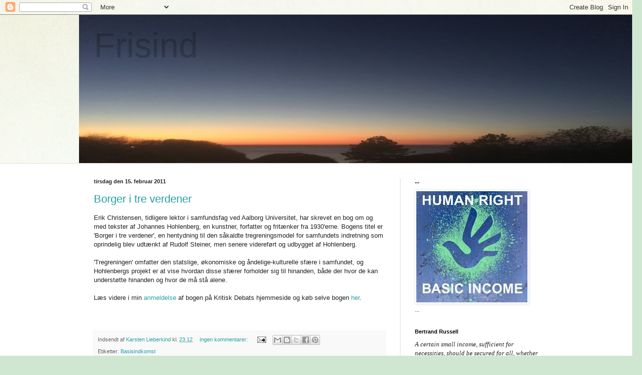

--- FILE ---
content_type: text/html; charset=UTF-8
request_url: http://www.frisind.org/2011/02/
body_size: 24711
content:
<!DOCTYPE html>
<html class='v2' dir='ltr' lang='da'>
<head>
<link href='https://www.blogger.com/static/v1/widgets/335934321-css_bundle_v2.css' rel='stylesheet' type='text/css'/>
<meta content='width=1100' name='viewport'/>
<meta content='text/html; charset=UTF-8' http-equiv='Content-Type'/>
<meta content='blogger' name='generator'/>
<link href='http://www.frisind.org/favicon.ico' rel='icon' type='image/x-icon'/>
<link href='http://www.frisind.org/2011/02/' rel='canonical'/>
<link rel="alternate" type="application/atom+xml" title="Frisind - Atom" href="http://www.frisind.org/feeds/posts/default" />
<link rel="alternate" type="application/rss+xml" title="Frisind - RSS" href="http://www.frisind.org/feeds/posts/default?alt=rss" />
<link rel="service.post" type="application/atom+xml" title="Frisind - Atom" href="https://www.blogger.com/feeds/3968586438974213969/posts/default" />
<!--Can't find substitution for tag [blog.ieCssRetrofitLinks]-->
<meta content='http://www.frisind.org/2011/02/' property='og:url'/>
<meta content='Frisind' property='og:title'/>
<meta content='' property='og:description'/>
<title>Frisind: februar 2011</title>
<style id='page-skin-1' type='text/css'><!--
/*
-----------------------------------------------
Blogger Template Style
Name:     Simple
Designer: Blogger
URL:      www.blogger.com
----------------------------------------------- */
/* Content
----------------------------------------------- */
body {
font: normal normal 12px Arial, Tahoma, Helvetica, FreeSans, sans-serif;
color: #222222;
background: #cfe7d1 url(//themes.googleusercontent.com/image?id=1x_TqXo6-7t6y2ZiuOyQ2Bk6Zod9CTtyKYtRui0IeQJe6hVlJcQiXYG2xQGkxKvl6iZMJ) repeat fixed top center /* Credit: gaffera (http://www.istockphoto.com/googleimages.php?id=4072573&amp;platform=blogger) */;
padding: 0 0 0 0;
background-attachment: scroll;
}
html body .content-outer {
min-width: 0;
max-width: 100%;
width: 100%;
}
h2 {
font-size: 22px;
}
a:link {
text-decoration:none;
color: #249fa3;
}
a:visited {
text-decoration:none;
color: #7c93a1;
}
a:hover {
text-decoration:underline;
color: #5dc2c0;
}
.body-fauxcolumn-outer .fauxcolumn-inner {
background: transparent url(https://resources.blogblog.com/blogblog/data/1kt/simple/body_gradient_tile_light.png) repeat scroll top left;
_background-image: none;
}
.body-fauxcolumn-outer .cap-top {
position: absolute;
z-index: 1;
height: 400px;
width: 100%;
}
.body-fauxcolumn-outer .cap-top .cap-left {
width: 100%;
background: transparent url(https://resources.blogblog.com/blogblog/data/1kt/simple/gradients_light.png) repeat-x scroll top left;
_background-image: none;
}
.content-outer {
-moz-box-shadow: 0 0 0 rgba(0, 0, 0, .15);
-webkit-box-shadow: 0 0 0 rgba(0, 0, 0, .15);
-goog-ms-box-shadow: 0 0 0 #333333;
box-shadow: 0 0 0 rgba(0, 0, 0, .15);
margin-bottom: 1px;
}
.content-inner {
padding: 0 0;
}
.main-outer, .footer-outer {
background-color: #ffffff;
}
/* Header
----------------------------------------------- */
.header-outer {
background: transparent none repeat-x scroll 0 -400px;
_background-image: none;
}
.Header h1 {
font: normal normal 70px Arial, Tahoma, Helvetica, FreeSans, sans-serif;
color: rgba(0, 0, 0, 0);
text-shadow: 0 0 0 rgba(0, 0, 0, .2);
}
.Header h1 a {
color: rgba(0, 0, 0, 0);
}
.Header .description {
font-size: 200%;
color: #444444;
}
.header-inner .Header .titlewrapper {
padding: 22px 30px;
}
.header-inner .Header .descriptionwrapper {
padding: 0 30px;
}
/* Tabs
----------------------------------------------- */
.tabs-inner .section:first-child {
border-top: 0 solid #dddddd;
}
.tabs-inner .section:first-child ul {
margin-top: -0;
border-top: 0 solid #dddddd;
border-left: 0 solid #dddddd;
border-right: 0 solid #dddddd;
}
.tabs-inner .widget ul {
background: transparent none repeat-x scroll 0 -800px;
_background-image: none;
border-bottom: 0 solid #dddddd;
margin-top: 0;
margin-left: -0;
margin-right: -0;
}
.tabs-inner .widget li a {
display: inline-block;
padding: .6em 1em;
font: normal normal 20px Arial, Tahoma, Helvetica, FreeSans, sans-serif;
color: #00818b;
border-left: 0 solid #ffffff;
border-right: 0 solid #dddddd;
}
.tabs-inner .widget li:first-child a {
border-left: none;
}
.tabs-inner .widget li.selected a, .tabs-inner .widget li a:hover {
color: #444444;
background-color: transparent;
text-decoration: none;
}
/* Columns
----------------------------------------------- */
.main-outer {
border-top: 1px solid #dddddd;
}
.fauxcolumn-left-outer .fauxcolumn-inner {
border-right: 1px solid #dddddd;
}
.fauxcolumn-right-outer .fauxcolumn-inner {
border-left: 1px solid #dddddd;
}
/* Headings
----------------------------------------------- */
div.widget > h2,
div.widget h2.title {
margin: 0 0 1em 0;
font: normal bold 11px Arial, Tahoma, Helvetica, FreeSans, sans-serif;
color: #000000;
}
/* Widgets
----------------------------------------------- */
.widget .zippy {
color: #999999;
text-shadow: 2px 2px 1px rgba(0, 0, 0, .1);
}
.widget .popular-posts ul {
list-style: none;
}
/* Posts
----------------------------------------------- */
h2.date-header {
font: normal bold 11px Arial, Tahoma, Helvetica, FreeSans, sans-serif;
}
.date-header span {
background-color: transparent;
color: #222222;
padding: inherit;
letter-spacing: inherit;
margin: inherit;
}
.main-inner {
padding-top: 30px;
padding-bottom: 30px;
}
.main-inner .column-center-inner {
padding: 0 15px;
}
.main-inner .column-center-inner .section {
margin: 0 15px;
}
.post {
margin: 0 0 25px 0;
}
h3.post-title, .comments h4 {
font: normal normal 22px Arial, Tahoma, Helvetica, FreeSans, sans-serif;
margin: .75em 0 0;
}
.post-body {
font-size: 110%;
line-height: 1.4;
position: relative;
}
.post-body img, .post-body .tr-caption-container, .Profile img, .Image img,
.BlogList .item-thumbnail img {
padding: 2px;
background: #ffffff;
border: 1px solid #eeeeee;
-moz-box-shadow: 1px 1px 5px rgba(0, 0, 0, .1);
-webkit-box-shadow: 1px 1px 5px rgba(0, 0, 0, .1);
box-shadow: 1px 1px 5px rgba(0, 0, 0, .1);
}
.post-body img, .post-body .tr-caption-container {
padding: 5px;
}
.post-body .tr-caption-container {
color: #222222;
}
.post-body .tr-caption-container img {
padding: 0;
background: transparent;
border: none;
-moz-box-shadow: 0 0 0 rgba(0, 0, 0, .1);
-webkit-box-shadow: 0 0 0 rgba(0, 0, 0, .1);
box-shadow: 0 0 0 rgba(0, 0, 0, .1);
}
.post-header {
margin: 0 0 1.5em;
line-height: 1.6;
font-size: 90%;
}
.post-footer {
margin: 20px -2px 0;
padding: 5px 10px;
color: #666666;
background-color: #f9f9f9;
border-bottom: 1px solid #eeeeee;
line-height: 1.6;
font-size: 90%;
}
#comments .comment-author {
padding-top: 1.5em;
border-top: 1px solid #dddddd;
background-position: 0 1.5em;
}
#comments .comment-author:first-child {
padding-top: 0;
border-top: none;
}
.avatar-image-container {
margin: .2em 0 0;
}
#comments .avatar-image-container img {
border: 1px solid #eeeeee;
}
/* Comments
----------------------------------------------- */
.comments .comments-content .icon.blog-author {
background-repeat: no-repeat;
background-image: url([data-uri]);
}
.comments .comments-content .loadmore a {
border-top: 1px solid #999999;
border-bottom: 1px solid #999999;
}
.comments .comment-thread.inline-thread {
background-color: #f9f9f9;
}
.comments .continue {
border-top: 2px solid #999999;
}
/* Accents
---------------------------------------------- */
.section-columns td.columns-cell {
border-left: 1px solid #dddddd;
}
.blog-pager {
background: transparent none no-repeat scroll top center;
}
.blog-pager-older-link, .home-link,
.blog-pager-newer-link {
background-color: #ffffff;
padding: 5px;
}
.footer-outer {
border-top: 0 dashed #bbbbbb;
}
/* Mobile
----------------------------------------------- */
body.mobile  {
background-size: auto;
}
.mobile .body-fauxcolumn-outer {
background: transparent none repeat scroll top left;
}
.mobile .body-fauxcolumn-outer .cap-top {
background-size: 100% auto;
}
.mobile .content-outer {
-webkit-box-shadow: 0 0 3px rgba(0, 0, 0, .15);
box-shadow: 0 0 3px rgba(0, 0, 0, .15);
}
.mobile .tabs-inner .widget ul {
margin-left: 0;
margin-right: 0;
}
.mobile .post {
margin: 0;
}
.mobile .main-inner .column-center-inner .section {
margin: 0;
}
.mobile .date-header span {
padding: 0.1em 10px;
margin: 0 -10px;
}
.mobile h3.post-title {
margin: 0;
}
.mobile .blog-pager {
background: transparent none no-repeat scroll top center;
}
.mobile .footer-outer {
border-top: none;
}
.mobile .main-inner, .mobile .footer-inner {
background-color: #ffffff;
}
.mobile-index-contents {
color: #222222;
}
.mobile-link-button {
background-color: #249fa3;
}
.mobile-link-button a:link, .mobile-link-button a:visited {
color: #ffffff;
}
.mobile .tabs-inner .section:first-child {
border-top: none;
}
.mobile .tabs-inner .PageList .widget-content {
background-color: transparent;
color: #444444;
border-top: 0 solid #dddddd;
border-bottom: 0 solid #dddddd;
}
.mobile .tabs-inner .PageList .widget-content .pagelist-arrow {
border-left: 1px solid #dddddd;
}

--></style>
<style id='template-skin-1' type='text/css'><!--
body {
min-width: 960px;
}
.content-outer, .content-fauxcolumn-outer, .region-inner {
min-width: 960px;
max-width: 960px;
_width: 960px;
}
.main-inner .columns {
padding-left: 0;
padding-right: 310px;
}
.main-inner .fauxcolumn-center-outer {
left: 0;
right: 310px;
/* IE6 does not respect left and right together */
_width: expression(this.parentNode.offsetWidth -
parseInt("0") -
parseInt("310px") + 'px');
}
.main-inner .fauxcolumn-left-outer {
width: 0;
}
.main-inner .fauxcolumn-right-outer {
width: 310px;
}
.main-inner .column-left-outer {
width: 0;
right: 100%;
margin-left: -0;
}
.main-inner .column-right-outer {
width: 310px;
margin-right: -310px;
}
#layout {
min-width: 0;
}
#layout .content-outer {
min-width: 0;
width: 800px;
}
#layout .region-inner {
min-width: 0;
width: auto;
}
body#layout div.add_widget {
padding: 8px;
}
body#layout div.add_widget a {
margin-left: 32px;
}
--></style>
<style>
    body {background-image:url(\/\/themes.googleusercontent.com\/image?id=1x_TqXo6-7t6y2ZiuOyQ2Bk6Zod9CTtyKYtRui0IeQJe6hVlJcQiXYG2xQGkxKvl6iZMJ);}
    
@media (max-width: 200px) { body {background-image:url(\/\/themes.googleusercontent.com\/image?id=1x_TqXo6-7t6y2ZiuOyQ2Bk6Zod9CTtyKYtRui0IeQJe6hVlJcQiXYG2xQGkxKvl6iZMJ&options=w200);}}
@media (max-width: 400px) and (min-width: 201px) { body {background-image:url(\/\/themes.googleusercontent.com\/image?id=1x_TqXo6-7t6y2ZiuOyQ2Bk6Zod9CTtyKYtRui0IeQJe6hVlJcQiXYG2xQGkxKvl6iZMJ&options=w400);}}
@media (max-width: 800px) and (min-width: 401px) { body {background-image:url(\/\/themes.googleusercontent.com\/image?id=1x_TqXo6-7t6y2ZiuOyQ2Bk6Zod9CTtyKYtRui0IeQJe6hVlJcQiXYG2xQGkxKvl6iZMJ&options=w800);}}
@media (max-width: 1200px) and (min-width: 801px) { body {background-image:url(\/\/themes.googleusercontent.com\/image?id=1x_TqXo6-7t6y2ZiuOyQ2Bk6Zod9CTtyKYtRui0IeQJe6hVlJcQiXYG2xQGkxKvl6iZMJ&options=w1200);}}
/* Last tag covers anything over one higher than the previous max-size cap. */
@media (min-width: 1201px) { body {background-image:url(\/\/themes.googleusercontent.com\/image?id=1x_TqXo6-7t6y2ZiuOyQ2Bk6Zod9CTtyKYtRui0IeQJe6hVlJcQiXYG2xQGkxKvl6iZMJ&options=w1600);}}
  </style>
<link href='https://www.blogger.com/dyn-css/authorization.css?targetBlogID=3968586438974213969&amp;zx=ef8dc295-8a05-4788-ade9-6586fabf6f7a' media='none' onload='if(media!=&#39;all&#39;)media=&#39;all&#39;' rel='stylesheet'/><noscript><link href='https://www.blogger.com/dyn-css/authorization.css?targetBlogID=3968586438974213969&amp;zx=ef8dc295-8a05-4788-ade9-6586fabf6f7a' rel='stylesheet'/></noscript>
<meta name='google-adsense-platform-account' content='ca-host-pub-1556223355139109'/>
<meta name='google-adsense-platform-domain' content='blogspot.com'/>

</head>
<body class='loading variant-wide'>
<div class='navbar section' id='navbar' name='Navigationslinje'><div class='widget Navbar' data-version='1' id='Navbar1'><script type="text/javascript">
    function setAttributeOnload(object, attribute, val) {
      if(window.addEventListener) {
        window.addEventListener('load',
          function(){ object[attribute] = val; }, false);
      } else {
        window.attachEvent('onload', function(){ object[attribute] = val; });
      }
    }
  </script>
<div id="navbar-iframe-container"></div>
<script type="text/javascript" src="https://apis.google.com/js/platform.js"></script>
<script type="text/javascript">
      gapi.load("gapi.iframes:gapi.iframes.style.bubble", function() {
        if (gapi.iframes && gapi.iframes.getContext) {
          gapi.iframes.getContext().openChild({
              url: 'https://www.blogger.com/navbar/3968586438974213969?origin\x3dhttp://www.frisind.org',
              where: document.getElementById("navbar-iframe-container"),
              id: "navbar-iframe"
          });
        }
      });
    </script><script type="text/javascript">
(function() {
var script = document.createElement('script');
script.type = 'text/javascript';
script.src = '//pagead2.googlesyndication.com/pagead/js/google_top_exp.js';
var head = document.getElementsByTagName('head')[0];
if (head) {
head.appendChild(script);
}})();
</script>
</div></div>
<div class='body-fauxcolumns'>
<div class='fauxcolumn-outer body-fauxcolumn-outer'>
<div class='cap-top'>
<div class='cap-left'></div>
<div class='cap-right'></div>
</div>
<div class='fauxborder-left'>
<div class='fauxborder-right'></div>
<div class='fauxcolumn-inner'>
</div>
</div>
<div class='cap-bottom'>
<div class='cap-left'></div>
<div class='cap-right'></div>
</div>
</div>
</div>
<div class='content'>
<div class='content-fauxcolumns'>
<div class='fauxcolumn-outer content-fauxcolumn-outer'>
<div class='cap-top'>
<div class='cap-left'></div>
<div class='cap-right'></div>
</div>
<div class='fauxborder-left'>
<div class='fauxborder-right'></div>
<div class='fauxcolumn-inner'>
</div>
</div>
<div class='cap-bottom'>
<div class='cap-left'></div>
<div class='cap-right'></div>
</div>
</div>
</div>
<div class='content-outer'>
<div class='content-cap-top cap-top'>
<div class='cap-left'></div>
<div class='cap-right'></div>
</div>
<div class='fauxborder-left content-fauxborder-left'>
<div class='fauxborder-right content-fauxborder-right'></div>
<div class='content-inner'>
<header>
<div class='header-outer'>
<div class='header-cap-top cap-top'>
<div class='cap-left'></div>
<div class='cap-right'></div>
</div>
<div class='fauxborder-left header-fauxborder-left'>
<div class='fauxborder-right header-fauxborder-right'></div>
<div class='region-inner header-inner'>
<div class='header section' id='header' name='Overskrift'><div class='widget Header' data-version='1' id='Header1'>
<div id='header-inner' style='background-image: url("https://blogger.googleusercontent.com/img/b/R29vZ2xl/AVvXsEiF3M9bCvf426uOC4x1CG30HhhCKEyyicLTsyhN6wUluSZnE80gD6fikAM5t2fqEBQxghTevUqteEIkn36G4YlY876C_yortd4Z8Bc7wY_lxBsuJUxy494viWsDk8Kd3HCaMmTjtXg_YQob/s1600/Markvaenget.JPG"); background-position: left; width: 1140px; min-height: 300px; _height: 300px; background-repeat: no-repeat; '>
<div class='titlewrapper' style='background: transparent'>
<h1 class='title' style='background: transparent; border-width: 0px'>
<a href='http://www.frisind.org/'>
Frisind
</a>
</h1>
</div>
<div class='descriptionwrapper'>
<p class='description'><span>
</span></p>
</div>
</div>
</div></div>
</div>
</div>
<div class='header-cap-bottom cap-bottom'>
<div class='cap-left'></div>
<div class='cap-right'></div>
</div>
</div>
</header>
<div class='tabs-outer'>
<div class='tabs-cap-top cap-top'>
<div class='cap-left'></div>
<div class='cap-right'></div>
</div>
<div class='fauxborder-left tabs-fauxborder-left'>
<div class='fauxborder-right tabs-fauxborder-right'></div>
<div class='region-inner tabs-inner'>
<div class='tabs no-items section' id='crosscol' name='Felt over alle kolonner'></div>
<div class='tabs no-items section' id='crosscol-overflow' name='Cross-Column 2'></div>
</div>
</div>
<div class='tabs-cap-bottom cap-bottom'>
<div class='cap-left'></div>
<div class='cap-right'></div>
</div>
</div>
<div class='main-outer'>
<div class='main-cap-top cap-top'>
<div class='cap-left'></div>
<div class='cap-right'></div>
</div>
<div class='fauxborder-left main-fauxborder-left'>
<div class='fauxborder-right main-fauxborder-right'></div>
<div class='region-inner main-inner'>
<div class='columns fauxcolumns'>
<div class='fauxcolumn-outer fauxcolumn-center-outer'>
<div class='cap-top'>
<div class='cap-left'></div>
<div class='cap-right'></div>
</div>
<div class='fauxborder-left'>
<div class='fauxborder-right'></div>
<div class='fauxcolumn-inner'>
</div>
</div>
<div class='cap-bottom'>
<div class='cap-left'></div>
<div class='cap-right'></div>
</div>
</div>
<div class='fauxcolumn-outer fauxcolumn-left-outer'>
<div class='cap-top'>
<div class='cap-left'></div>
<div class='cap-right'></div>
</div>
<div class='fauxborder-left'>
<div class='fauxborder-right'></div>
<div class='fauxcolumn-inner'>
</div>
</div>
<div class='cap-bottom'>
<div class='cap-left'></div>
<div class='cap-right'></div>
</div>
</div>
<div class='fauxcolumn-outer fauxcolumn-right-outer'>
<div class='cap-top'>
<div class='cap-left'></div>
<div class='cap-right'></div>
</div>
<div class='fauxborder-left'>
<div class='fauxborder-right'></div>
<div class='fauxcolumn-inner'>
</div>
</div>
<div class='cap-bottom'>
<div class='cap-left'></div>
<div class='cap-right'></div>
</div>
</div>
<!-- corrects IE6 width calculation -->
<div class='columns-inner'>
<div class='column-center-outer'>
<div class='column-center-inner'>
<div class='main section' id='main' name='Hovedsektion'><div class='widget Blog' data-version='1' id='Blog1'>
<div class='blog-posts hfeed'>

          <div class="date-outer">
        
<h2 class='date-header'><span>tirsdag den 15. februar 2011</span></h2>

          <div class="date-posts">
        
<div class='post-outer'>
<div class='post hentry uncustomized-post-template' itemprop='blogPost' itemscope='itemscope' itemtype='http://schema.org/BlogPosting'>
<meta content='3968586438974213969' itemprop='blogId'/>
<meta content='4886119920133147709' itemprop='postId'/>
<a name='4886119920133147709'></a>
<h3 class='post-title entry-title' itemprop='name'>
<a href='http://www.frisind.org/2011/02/borger-i-tre-verdener.html'>Borger i tre verdener</a>
</h3>
<div class='post-header'>
<div class='post-header-line-1'></div>
</div>
<div class='post-body entry-content' id='post-body-4886119920133147709' itemprop='description articleBody'>
Erik Christensen, tidligere lektor i samfundsfag ved Aalborg Universitet, har skrevet en bog om og med tekster af Johannes Hohlenberg, en kunstner, forfatter og fritænker fra 1930'erne. Bogens titel er 'Borger i tre verdener', en hentydning til den såkaldte tregreningsmodel for samfundets indretning som oprindelig blev udtænkt af Rudolf Steiner, men senere videreført og udbygget af Hohlenberg.<br />
<br />
'Tregreningen' omfatter den statslige, økonomiske og åndelige-kulturelle sfære i samfundet, og Hohlenbergs projekt er at vise hvordan disse sfærer forholder sig til hinanden, både der hvor de kan understøtte hinanden og hvor de må stå alene.<br />
<div><div><div><br />
</div>Læs videre i min <a href="http://kritiskdebat.dk/articles.php?article_id=963">anmeldelse</a> af bogen på Kritisk Debats hjemmeside og køb selve bogen <a href="http://www.universitypress.dk/shop/borger-i-tre-2917p.html">her</a>.</div><div><br />
</div><div><br />
</div></div>
<div style='clear: both;'></div>
</div>
<div class='post-footer'>
<div class='post-footer-line post-footer-line-1'>
<span class='post-author vcard'>
Indsendt af
<span class='fn' itemprop='author' itemscope='itemscope' itemtype='http://schema.org/Person'>
<meta content='https://www.blogger.com/profile/04170328821410579506' itemprop='url'/>
<a class='g-profile' href='https://www.blogger.com/profile/04170328821410579506' rel='author' title='author profile'>
<span itemprop='name'>Karsten Lieberkind</span>
</a>
</span>
</span>
<span class='post-timestamp'>
kl.
<meta content='http://www.frisind.org/2011/02/borger-i-tre-verdener.html' itemprop='url'/>
<a class='timestamp-link' href='http://www.frisind.org/2011/02/borger-i-tre-verdener.html' rel='bookmark' title='permanent link'><abbr class='published' itemprop='datePublished' title='2011-02-15T23:12:00+01:00'>23.12</abbr></a>
</span>
<span class='post-comment-link'>
<a class='comment-link' href='https://www.blogger.com/comment/fullpage/post/3968586438974213969/4886119920133147709' onclick=''>
Ingen kommentarer:
  </a>
</span>
<span class='post-icons'>
<span class='item-action'>
<a href='https://www.blogger.com/email-post/3968586438974213969/4886119920133147709' title='Send opslag med mail'>
<img alt='' class='icon-action' height='13' src='https://resources.blogblog.com/img/icon18_email.gif' width='18'/>
</a>
</span>
<span class='item-control blog-admin pid-271361665'>
<a href='https://www.blogger.com/post-edit.g?blogID=3968586438974213969&postID=4886119920133147709&from=pencil' title='Rediger opslag'>
<img alt='' class='icon-action' height='18' src='https://resources.blogblog.com/img/icon18_edit_allbkg.gif' width='18'/>
</a>
</span>
</span>
<div class='post-share-buttons goog-inline-block'>
<a class='goog-inline-block share-button sb-email' href='https://www.blogger.com/share-post.g?blogID=3968586438974213969&postID=4886119920133147709&target=email' target='_blank' title='Send med mail'><span class='share-button-link-text'>Send med mail</span></a><a class='goog-inline-block share-button sb-blog' href='https://www.blogger.com/share-post.g?blogID=3968586438974213969&postID=4886119920133147709&target=blog' onclick='window.open(this.href, "_blank", "height=270,width=475"); return false;' target='_blank' title='Blog om dette!'><span class='share-button-link-text'>Blog om dette!</span></a><a class='goog-inline-block share-button sb-twitter' href='https://www.blogger.com/share-post.g?blogID=3968586438974213969&postID=4886119920133147709&target=twitter' target='_blank' title='Del på X'><span class='share-button-link-text'>Del på X</span></a><a class='goog-inline-block share-button sb-facebook' href='https://www.blogger.com/share-post.g?blogID=3968586438974213969&postID=4886119920133147709&target=facebook' onclick='window.open(this.href, "_blank", "height=430,width=640"); return false;' target='_blank' title='Del via Facebook'><span class='share-button-link-text'>Del via Facebook</span></a><a class='goog-inline-block share-button sb-pinterest' href='https://www.blogger.com/share-post.g?blogID=3968586438974213969&postID=4886119920133147709&target=pinterest' target='_blank' title='Del på Pinterest'><span class='share-button-link-text'>Del på Pinterest</span></a>
</div>
</div>
<div class='post-footer-line post-footer-line-2'>
<span class='post-labels'>
Etiketter:
<a href='http://www.frisind.org/search/label/Basisindkomst' rel='tag'>Basisindkomst</a>
</span>
</div>
<div class='post-footer-line post-footer-line-3'>
<span class='post-location'>
</span>
</div>
</div>
</div>
</div>

          </div></div>
        

          <div class="date-outer">
        
<h2 class='date-header'><span>onsdag den 9. februar 2011</span></h2>

          <div class="date-posts">
        
<div class='post-outer'>
<div class='post hentry uncustomized-post-template' itemprop='blogPost' itemscope='itemscope' itemtype='http://schema.org/BlogPosting'>
<meta content='3968586438974213969' itemprop='blogId'/>
<meta content='4102437338261943326' itemprop='postId'/>
<a name='4102437338261943326'></a>
<h3 class='post-title entry-title' itemprop='name'>
<a href='http://www.frisind.org/2011/02/basisindkomst-fjerner-alderdommen.html'>Basisindkomst fjerner alderdommen</a>
</h3>
<div class='post-header'>
<div class='post-header-line-1'></div>
</div>
<div class='post-body entry-content' id='post-body-4102437338261943326' itemprop='description articleBody'>
I en tid hvor kun to procent af nyansatte i staten er over 60 år, er det rart at se at statsejede DR ansætter den 77-årige&nbsp;Rafael Frühbeck de Burgos som ny chefdirigent for DR Symfoniorkestret. Det nærliggende spørgsmål er om det er mere fysisk og åndeligt udfordrende at sidde foran en computer i stat og kommune end at være kunstnerisk leder for et verdenskendt symfoniorkester. Hvad er det der gør at fordomme om alder har frit spil i nogle sammenhænge, men ikke i andre?<br />
<br />
Det er ikke nogen hemmelighed at synet på alder har ændret sig over tid. Man skal ikke mange generationer tilbage før rollerne nærmest var byttet om. Der var ikke den ungdomsdyrkelse som i dag hvor det at være ung i sig selv er en kvalifikation og ældre opfattes som svage, mere eller mindre senile og en 'byrde' for samfundet. Dermed ikke sagt at der er nogen grund til at længes tilbage til gamle dage hvor der stod en vis respekt om de ældre.&nbsp;Tidligere tiders respekt for alderdommen var lige så meget på bekostning af de unges muligheder som den respekt, eller hvad man skal kalde det, som de unge nu nyder, er det for de gamle.&nbsp;Det er ingen grund til at have respekt for nogen, bare fordi de er ældre, ligesom der ikke er nogen grund til at lovprise unge bare fordi de er unge. Alle fortjener respekt for hvad de kommer med af ressourcer og talent. Det burde være en selvfølge.<br />
<br />
Det er i det hele taget et meget betændt område, det med alder, hærget af myter og vrangforestillinger, hvor diskriminationen er mere ubønhørlig og alment accepteret end på noget andet område. Det ville aldrig gå an at undlade at ansætte eller fyre mennesker på basis af køn eller etnicitet i det omfang som det nu ganske selvfølgeligt sker på grund af alder. Det ville i hvert fald hurtigt føre til søgsmål og sanktioner over for arbejdsgiverne. Så længe de myter florerer i samfundet, er der brug for et sikkerhedsnet for de ældre i form af fx efterløn, da sandsynligheden for at de bliver fyret og ikke kan få job igen er overvældende.<br />
<br />
Men det er slet ikke min pointe. Jeg mener sådan set at efterlønnen skal afskaffes, men vel at mærke som led i en langt mere grundlæggende reform af samfundet. Den eneste løsning som ikke alene tager hånd om det økonomiske problem, men også de fordomme der ligger til grund for den udbredte aldersdiskrimination, er UBI, en <i>ubetinget basisindkomst</i>, et grundbeløb til at leve for som udbetales af staten til alle borgere, uanset om de deltager på arbejdsmarkedet eller ej. UBI vil med ét slag erstatte alle typer af overførselsindkomst som SU, kontanthjælp, starthjælp, førtidspension, folkepension og efterløn. Men endnu vigtigere er at den vil udviske alle de grænser eller barrierer der nu kunstigt er stillet op mellem forskellige aldersklasser, køn og etniske grupper.<br />
<br />
Det er strukturer der ændrer holdninger. Holdningsændringer har meget svært ved at finde sted når strukturerne er fastlåste på en måde der favoriserer bestemte holdninger. Så længe det fastlagte mønster i samfundet er at man inddeler livet i rigide og nærmest ufravigelige faser som uddannelse, karriere og pensionisttilværelse&nbsp;og understøtter denne model økonomisk og lovgivningsmæssigt, lige så længe vil fordommene om hvad man kan og ikke kan i disse faser af livet trives og være på det nærmeste uudryddelige.<br />
<br />
Disse faser er helt kulturelt bestemte, og det er derfor man med rette kan kalde dem myter. De er vilkårlige og ikke bestemt af vores biologi. Når Rafael Frühbeck de Burgos kan blive ansat i et job der kræver det yderste af både åndsevner og sanser, hvad er det så andet end myter der hindrer arbejdsgivere og mennesker generelt i at se bort fra alder når de skal vurdere et menneskes kompetencer?<br />
<br />
Som sagt kan vi komme de myter til livs ved at ændre de grundlæggende økonomiske strukturer i samfundet således at mennesker i alle aldre vil kunne glide ind og ud af arbejdsmarkedet på en måde der ikke skaber den friktion vi ser i dag. UBI vil åbne nye muligheder for deltidsarbejde, hvilket vil gavne både den studerende og den ældre som ikke har tid eller overskud til at arbejde på fuld tid. Mennesker med kortere uddannelse eller færre kvalifikationer vil få lettere ved at byde ind med deres arbejdskraft, da de vil have råd til at kunne tilbyde den til en lavere løn. De kan derved få fodfæste på arbejdsmarkedet og hurtigere blive opkvalificerede. Og mange flere i de såkaldt svage grupper vil kunne nyde den respekt og selvrespekt der følger med at være en del af arbejdslivet.<br />
<br />
Men hvad jeg synes er vigtigere er at det også vil blive respektabelt at stille sig helt uden for den professionelle del af arbejdsmarkedet, måske bare i perioder, og lave frivilligt eller politisk arbejde. Det frivillige arbejde er stærkt undervurderet i et gennemprofessionaliseret samfund som vores. I løbet af de seneste generationer er meget arbejde, som tidligere var ulønnet og frivilligt, om end forpligtende, blevet overtaget af stat og kommune. Det er på mange måder en glimrende udvikling da jeg ikke ønsker mig tilbage til en tid hvor ældre eller syge skulle overlades til familiens forgodtbefindende, men der er også gået noget tabt, eller også har det aldrig virkelig været der, og det er anerkendelsen af den samfundsbærende betydning det frivillige arbejde har. Det skal kunne anerkendes at mennesker i alle aldre helt eller delvis helliger sig frivilligt arbejde, både fordi det skaber trivsel for de mennesker som udfører det, og for dem det direkte berører, men også fordi det er selve det kit der binder demokratiet sammen.<br />
<br />
Med basisindkomst vil der ikke være noget der hedder alder i arbejdslivet, og man behøver ikke længere diskutere grænser for et karriereforløb da der ikke vil være nogen på forhånd fastlagt tilbagetrækningsalder. På den måde vil ikke alene enere som DR's nye chefdirigent kunne nyde godt af anerkendelse i en høj alder, men også almindelige og dog hver for sig helt unikke mennesker, uanset hvor de er i livet.<br />
<br />
<span class="Apple-style-span" style="font-size: x-small;">Kilder:</span><br />
<span class="Apple-style-span" style="font-size: x-small;"><a href="http://www.dr.dk/Nyheder/Kultur/2011/02/08/08133359.htm">http://www.dr.dk/Nyheder/Kultur/2011/02/08/08133359.htm</a></span><br />
<span class="Apple-style-span" style="font-size: x-small;"><a href="http://www.ugebreveta4.dk/2011/201102/Artikler/Staten_ansaetter_ikke_seniorer.aspx">http://www.ugebreveta4.dk/2011/201102/Artikler/Staten_ansaetter_ikke_seniorer.aspx</a></span>
<div style='clear: both;'></div>
</div>
<div class='post-footer'>
<div class='post-footer-line post-footer-line-1'>
<span class='post-author vcard'>
Indsendt af
<span class='fn' itemprop='author' itemscope='itemscope' itemtype='http://schema.org/Person'>
<meta content='https://www.blogger.com/profile/04170328821410579506' itemprop='url'/>
<a class='g-profile' href='https://www.blogger.com/profile/04170328821410579506' rel='author' title='author profile'>
<span itemprop='name'>Karsten Lieberkind</span>
</a>
</span>
</span>
<span class='post-timestamp'>
kl.
<meta content='http://www.frisind.org/2011/02/basisindkomst-fjerner-alderdommen.html' itemprop='url'/>
<a class='timestamp-link' href='http://www.frisind.org/2011/02/basisindkomst-fjerner-alderdommen.html' rel='bookmark' title='permanent link'><abbr class='published' itemprop='datePublished' title='2011-02-09T14:35:00+01:00'>14.35</abbr></a>
</span>
<span class='post-comment-link'>
<a class='comment-link' href='https://www.blogger.com/comment/fullpage/post/3968586438974213969/4102437338261943326' onclick=''>
Ingen kommentarer:
  </a>
</span>
<span class='post-icons'>
<span class='item-action'>
<a href='https://www.blogger.com/email-post/3968586438974213969/4102437338261943326' title='Send opslag med mail'>
<img alt='' class='icon-action' height='13' src='https://resources.blogblog.com/img/icon18_email.gif' width='18'/>
</a>
</span>
<span class='item-control blog-admin pid-271361665'>
<a href='https://www.blogger.com/post-edit.g?blogID=3968586438974213969&postID=4102437338261943326&from=pencil' title='Rediger opslag'>
<img alt='' class='icon-action' height='18' src='https://resources.blogblog.com/img/icon18_edit_allbkg.gif' width='18'/>
</a>
</span>
</span>
<div class='post-share-buttons goog-inline-block'>
<a class='goog-inline-block share-button sb-email' href='https://www.blogger.com/share-post.g?blogID=3968586438974213969&postID=4102437338261943326&target=email' target='_blank' title='Send med mail'><span class='share-button-link-text'>Send med mail</span></a><a class='goog-inline-block share-button sb-blog' href='https://www.blogger.com/share-post.g?blogID=3968586438974213969&postID=4102437338261943326&target=blog' onclick='window.open(this.href, "_blank", "height=270,width=475"); return false;' target='_blank' title='Blog om dette!'><span class='share-button-link-text'>Blog om dette!</span></a><a class='goog-inline-block share-button sb-twitter' href='https://www.blogger.com/share-post.g?blogID=3968586438974213969&postID=4102437338261943326&target=twitter' target='_blank' title='Del på X'><span class='share-button-link-text'>Del på X</span></a><a class='goog-inline-block share-button sb-facebook' href='https://www.blogger.com/share-post.g?blogID=3968586438974213969&postID=4102437338261943326&target=facebook' onclick='window.open(this.href, "_blank", "height=430,width=640"); return false;' target='_blank' title='Del via Facebook'><span class='share-button-link-text'>Del via Facebook</span></a><a class='goog-inline-block share-button sb-pinterest' href='https://www.blogger.com/share-post.g?blogID=3968586438974213969&postID=4102437338261943326&target=pinterest' target='_blank' title='Del på Pinterest'><span class='share-button-link-text'>Del på Pinterest</span></a>
</div>
</div>
<div class='post-footer-line post-footer-line-2'>
<span class='post-labels'>
Etiketter:
<a href='http://www.frisind.org/search/label/Basisindkomst' rel='tag'>Basisindkomst</a>
</span>
</div>
<div class='post-footer-line post-footer-line-3'>
<span class='post-location'>
</span>
</div>
</div>
</div>
</div>

          </div></div>
        

          <div class="date-outer">
        
<h2 class='date-header'><span>mandag den 7. februar 2011</span></h2>

          <div class="date-posts">
        
<div class='post-outer'>
<div class='post hentry uncustomized-post-template' itemprop='blogPost' itemscope='itemscope' itemtype='http://schema.org/BlogPosting'>
<meta content='3968586438974213969' itemprop='blogId'/>
<meta content='9050574713385292484' itemprop='postId'/>
<a name='9050574713385292484'></a>
<h3 class='post-title entry-title' itemprop='name'>
<a href='http://www.frisind.org/2011/02/mindfulness.html'>Mindfulness</a>
</h3>
<div class='post-header'>
<div class='post-header-line-1'></div>
</div>
<div class='post-body entry-content' id='post-body-9050574713385292484' itemprop='description articleBody'>
I de senere år er kurser i 'mindfulness' blevet umådelig populære. Jeg var selv på kurser i mindfulness allerede i slutningen af 1970'erne, både i buddhistiske klostre på Sri Lanka og i England, samtidig med at jeg studerede de originale buddhistiske tekster på pali som er grundlaget for hele denne praksis.<br />
<br />
'Mindfulness' er en oversættelse fra pali af et ord som hedder 'satipatthana' og refererer til en meditationsform som godt nok er grundlæggende for buddhistisk praksis, men langt fra den eneste. Det er også værd at bemærke at den kun er at betragte som et forstadie til en videregående praksis som kaldes 'vipassana'. Vipassana kan omtrentligt oversættes med 'fuld indsigt' og handler om hvordan den praktiserende kan lære at forstå og gennemskue hele tilværelsens opbygning, og her navnlig sindet og kroppen. Det ultimative mål med denne meditationsform er en udfrielse fra tilværelsens kredsløb forstået som den uendelige række af genfødsler som buddhismen mener alle levende væsener er underlagt qua deres karma.<br />
<br />
Man kan også formulere det således at ved at gennemskue hvordan tilværelsen er opbygget og forholde sig indifferent iagttagende til den, kan man forhindre at ny karma dannes hvorved selve 'brændstoffet' til fortsat eksistens og genfødsel ikke længere er til stede. I de mere filosofiske udredninger at denne proces opfattes tilværelsen som en strøm af fysiske og pyskiske elementer med karmisk 'ladning'. Disse elementer har kun momentan eksistens, og intet overføres fra ét moment til et andet. Kun selve bevægelsen er virkelig, på samme måde som bølger bevæger sig hen over havoverfladen selv om vandet ikke flytter sig.<br />
<br />
Dette forhold, at bevægelsen forårsages af diskrete elementer med momentan eksistens, elementer som er gensidigt betingede uden at der finder nogen stofoverførsel sted, har fået nogle skoler inden for buddhismen til at gå et skridt videre og betragte selve elementerne som substansløse eller uden 'essens'. Den gensidige betingning indebærer ifølge dem logisk set at disse elementer slet ikke kan opstå, idet A er afhængig af B og B afhængig af A. Intet opstår, og intet forgår, alle elementer er 'tomme' og i videre forstand er hele bevægelsen naturligvis også en illusion, ligesom alle de tilhørende begreber karma, samsara og nirvana er det, og udfrielsen bliver derfor mere et spørgsmål om at gennemskue det forhold at det hele er tomt og ikke så meget at observere de enkelte elementer.<br />
<br />
Alt det bekymrer naturligvis ikke de moderne mindfulnessaktører anført af diverse terapeuter og psykologer. De tager hvad de kan bruge og lader resten ligge, og jeg må da indrømme at som pragmatisk og komplet irreligiøs observatør til dette nye, men altså også meget gamle, modefænomen, kan jeg ikke have nogen seriøse anfægtelser over at man forsøger at udkrystallisere de teknikker som har været anvendt i buddhistiske klostre i århundreder. Jeg synes bare at den ærværdige buddhistiske tradition skal have noget mere credit for det arbejde de trods alt har lagt i det. Man kunne kalde det en slags spirituel copyright. Og min lille digression omkring det filosofiske grundlag for buddhismen var mere tænkt som en påmindelse om hvad der var den oprindelige hensigt med de teknikker man nu øser så flittigt af. De har nemlig aldrig været tænkt som rene teknikker til at komme i balance og få ro i sindet så de daglige udfordringer kan klares. Det kan højst have været betragtet som en afledet effekt.<br />
<br />
Et andet aspekt, som måske ikke er helt uvæsentligt, er det i buddhismen ufravigelige princip at al information og undervisning skal være frit tilgængelig og <i>gratis</i>. Derfor er dyre kurser i mindfulness nærmest i lige så høj grad en krænkelse af spirituel copyright som det forhold at man leverer et til dels forvrænget eller i hvert fald ukomplet billede af hvad der egentlig ligger i til grund for denne praksis.<br />
<br />
Endelig kan der siges meget om selve teknikken. Den er i mine øjne kraftfuld, men heller ikke uden risici. Hvis man griber den forkert an, kan den med ret stor sikkerhed føre til forskellige former for neuroser. Det skyldes at der eksisterer en hårfin og for de fleste mennesker ukendt grænse mellem iagttagelse og styring. Udviklingen af en meget minutiøs opmærksomhed, som er en vigtig ingrediens i teknikken, rummer potentialet til en lige så minutiøs styring og indgriben i fysiske og psykiske tilstande der har bedst af at blive ladt i fred. De færreste mennesker formår klart at skelne mellem ren opmærksomhed på det plan der her er tale om og bevidst indgriben i til dels automatiserede processer.<br />
<br />
Der er ingen tvivl om at det er overordentlig gavnligt at være opmærksom på sine fordomme, eller sin tilbøjelighed til at repetere gamle mønstre, men opmærksomhed på alle detaljer i hvordan et enkelt skridt forløber, hvordan man ruller hen over fodsålerne osv., som også er en del af den oprindelige buddhistiske praksis, kan måske bidrage til at øge en særlig form for selektiv årvågenhed, men skal nok ikke drives for vidt. Hvis man fx kører bil og er opmærksom på alle detaljer i hvordan man drejer rattet eller træder på speederen, kan det godt være at man ikke samtidig formår at være tilstrækkelig opmærksom på trafikken. Det er i hvert fald farligt at forlade sig på at opmærksomheden er universel.<br />
<br />
Teknikken har sin styrke, eller svaghed, i at afdække hvad der sker på det plan vi tager for givet, men der er forskel på automatiserede processer. Nogle er gavnlige, andre mindre gavnlige. Hvis jeg reagerer negativt hver gang jeg ser en udlænding, kan det være en stor fordel at være opmærksom på hvorfor jeg gør det. Og selve opmærksomheden, vil få mig til at reagere mindre pr. automatpilot. Men nogle processer har det altså som nævnt bedst upåagtet. Det betyder selvfølgelig ikke at det ikke kan være interessant at iagttage dem. Man skal bare være meget, ja opmærksom på at man ikke griber <i>bevidst</i> ind så de mister deres flow og spontanitet. Det er en balancegang, og jeg er bange for at de fleste mennesker hurtigt mister balancen.
<div style='clear: both;'></div>
</div>
<div class='post-footer'>
<div class='post-footer-line post-footer-line-1'>
<span class='post-author vcard'>
Indsendt af
<span class='fn' itemprop='author' itemscope='itemscope' itemtype='http://schema.org/Person'>
<meta content='https://www.blogger.com/profile/04170328821410579506' itemprop='url'/>
<a class='g-profile' href='https://www.blogger.com/profile/04170328821410579506' rel='author' title='author profile'>
<span itemprop='name'>Karsten Lieberkind</span>
</a>
</span>
</span>
<span class='post-timestamp'>
kl.
<meta content='http://www.frisind.org/2011/02/mindfulness.html' itemprop='url'/>
<a class='timestamp-link' href='http://www.frisind.org/2011/02/mindfulness.html' rel='bookmark' title='permanent link'><abbr class='published' itemprop='datePublished' title='2011-02-07T16:04:00+01:00'>16.04</abbr></a>
</span>
<span class='post-comment-link'>
<a class='comment-link' href='https://www.blogger.com/comment/fullpage/post/3968586438974213969/9050574713385292484' onclick=''>
3 kommentarer:
  </a>
</span>
<span class='post-icons'>
<span class='item-action'>
<a href='https://www.blogger.com/email-post/3968586438974213969/9050574713385292484' title='Send opslag med mail'>
<img alt='' class='icon-action' height='13' src='https://resources.blogblog.com/img/icon18_email.gif' width='18'/>
</a>
</span>
<span class='item-control blog-admin pid-271361665'>
<a href='https://www.blogger.com/post-edit.g?blogID=3968586438974213969&postID=9050574713385292484&from=pencil' title='Rediger opslag'>
<img alt='' class='icon-action' height='18' src='https://resources.blogblog.com/img/icon18_edit_allbkg.gif' width='18'/>
</a>
</span>
</span>
<div class='post-share-buttons goog-inline-block'>
<a class='goog-inline-block share-button sb-email' href='https://www.blogger.com/share-post.g?blogID=3968586438974213969&postID=9050574713385292484&target=email' target='_blank' title='Send med mail'><span class='share-button-link-text'>Send med mail</span></a><a class='goog-inline-block share-button sb-blog' href='https://www.blogger.com/share-post.g?blogID=3968586438974213969&postID=9050574713385292484&target=blog' onclick='window.open(this.href, "_blank", "height=270,width=475"); return false;' target='_blank' title='Blog om dette!'><span class='share-button-link-text'>Blog om dette!</span></a><a class='goog-inline-block share-button sb-twitter' href='https://www.blogger.com/share-post.g?blogID=3968586438974213969&postID=9050574713385292484&target=twitter' target='_blank' title='Del på X'><span class='share-button-link-text'>Del på X</span></a><a class='goog-inline-block share-button sb-facebook' href='https://www.blogger.com/share-post.g?blogID=3968586438974213969&postID=9050574713385292484&target=facebook' onclick='window.open(this.href, "_blank", "height=430,width=640"); return false;' target='_blank' title='Del via Facebook'><span class='share-button-link-text'>Del via Facebook</span></a><a class='goog-inline-block share-button sb-pinterest' href='https://www.blogger.com/share-post.g?blogID=3968586438974213969&postID=9050574713385292484&target=pinterest' target='_blank' title='Del på Pinterest'><span class='share-button-link-text'>Del på Pinterest</span></a>
</div>
</div>
<div class='post-footer-line post-footer-line-2'>
<span class='post-labels'>
Etiketter:
<a href='http://www.frisind.org/search/label/Meditation' rel='tag'>Meditation</a>
</span>
</div>
<div class='post-footer-line post-footer-line-3'>
<span class='post-location'>
</span>
</div>
</div>
</div>
</div>
<div class='post-outer'>
<div class='post hentry uncustomized-post-template' itemprop='blogPost' itemscope='itemscope' itemtype='http://schema.org/BlogPosting'>
<meta content='3968586438974213969' itemprop='blogId'/>
<meta content='3201916728722535451' itemprop='postId'/>
<a name='3201916728722535451'></a>
<h3 class='post-title entry-title' itemprop='name'>
<a href='http://www.frisind.org/2011/02/nedslidt.html'>Nedslidt</a>
</h3>
<div class='post-header'>
<div class='post-header-line-1'></div>
</div>
<div class='post-body entry-content' id='post-body-3201916728722535451' itemprop='description articleBody'>
Alle taler om efterlønnen, men ikke meget om <i>hvordan</i> man taler om den, eller om de mennesker den berører.<br />
<br />
Det er altid interessant at reflektere over hvilken terminologi der er konsensus - bevidst eller ubevidst - om at anvende i forskellige sammenhænge, og hvordan selve terminologien er med til at forme vores bevidsthed.<br />
<br />
Lad os tage et konkret eksempel: 'nedslidt', et ord som bliver brugt utallige gange i debatten om efterløn som om der ikke fandtes andre ord i det danske sprog til at beskrive det forhold at nogle mennesker har brug for en pause, mere eller mindre permanent, efter mange år på arbejdsmarkedet. Ordet er interessant derved at det leder tanken hen på maskindele eller skosåler og andet dødt materiale som kan slides ned, men forhåbentlig også udskiftes.<br />
<br />
Den menneskelige organisme fungerer noget anderledes - i en vis forstand lige modsat, idet den faktisk kan reparere sig selv, hvorimod det til gengæld er ret vanskeligt at skifte delene ud. Så der er ikke rigtig nogen parallel mellem den biologiske organisme og brugsgenstande, og ordet "nedslidt" afspejler derfor en mekanistisk opfattelse af mennesket som ikke har rod i virkeligheden. Filosoffen Descartes havde for øvrigt netop en sådan maskinel opfattelse, dog ikke af mennesket, men af dyr, og han mente af samme årsag ikke at dyr kunne føle smerte, hvorfor deres skrig kun var at betragte som knirkende maskindele.<br />
<br />
Så vidt vil de færreste nok gå i deres opfattelse af den menneskelige krop, men 'nedslidning' er alligevel et udtryk for en konsumentagtig holdning til kroppen: den er en maskine der helst skal holde i 40 år eller deromkring, hvorefter den må betragtes som slidt op. Selvfølgelig er der den sandhed i det at kroppen kan blive overbelastet gennem så lang tid at sygdomme optræder, herunder en form for "nedslidning" af brusk, knogler og muskler, men det må vel understreges at det ikke er en normal tilstand på samme måde som når en vaskemaskine er 10 - 15 år og skal udskiftes fordi det ikke længere kan betale sig at reparere de slidte dele, men snarere et symptom på at kroppen har været anvendt forkert. Kroppen får ganske vist også sværere ved at reparere sig selv med årene, det tager længere tid at danne nye celler og DNA'et bliver fejlkodet osv., men "nedslidning" er alligevel et misvisende ord når vi taler levende organismer og fortæller mere om det menneskesyn vi har når det handler om arbejdslivet end om hvordan kroppen rent faktisk fungerer.<br />
<br />
Den mekanistiske opfattelse af kroppen har bl.a. den uheldige konsekvens at man ikke fokuserer så meget på at forebygge de skader der kan føre til den såkaldte nedslidning, idet man betragter det som et vilkår på sammen måde som hvis det var en maskine der skal holde en vis tid. Der er jo også grænser for hvor meget man vil ofre på at vaskemaskinen aldrig kommer til at gå i stykker. Nedslidning bliver derfor noget uundgåeligt, noget som er uløseligt forbundet med at have et fysisk krævende arbejde.<br />
<br />
Men der er mange måder at forebygge nedslidning på. Hvis det var muligt at variere arbejdslivet noget mere i løbet af de mange år man er på arbejdsmarkedet, fx ved at gøre det lettere at skifte branche, arbejde på deltid eller tage sabbatår, ville man kunne gøre arbejdslivet både sjovere og mere varieret. samtidig med at risikoen for skader forårsaget af ensformigt arbejde kunne minimeres.<br />
<br />
Noget andet er at selv om der mest er fokus på kroppen, er det ikke alene den der slides. Også sindet kan blive nedslidt, hvis vi nu skal blive i den jargon. Og det er måske i virkeligheden det største problem, både når vi taler fysisk og mentalt arbejde, såkaldte vidensarbejde. Behovet for at kunne afprøve forskellige muligheder i tilværelsen, eksperimentere med den så at sige, har alle mennesker, men der levnes ikke meget mulighed for det når de fleste er bange for at miste deres job eller tilknytningen til arbejdsmarkedet. Det skal være meget lettere at holde pauser for at realisere en eller anden drøm, og såkaldte "huller" i cv'et bør ikke betragtes som diskvalificerende, men måske som et udtryk for at man stadig er et menneske der tør gå på opdagelse i tilværelsen, og som ikke mener at den behøver at være fastlagt i alle detaljer.<br />
<br />
Derfor har velfærdsstaten behov for et yderligere sikkerhedsnet med en tilhørende meget dybtgående holdningsændring. Sikkerhedsnettet hedder basisindkomst, en ubetinget statsgaranteret grundydelse uden krav om modydelse, som &nbsp;kan give frihed til at mennesker, som allerede er på arbejdsmarkedet, kan eksperimentere med deres liv, og værdighed til de mennesker som er udenfor. Grænsen mellem indenfor og udenfor vil i et basisindkomstsamfund i det hele taget blive udvisket til gavn for fleksibilitet, virkelyst og engagement. Det kunne fx give plads til at søsætte projekter som lige nu ser skøre ud, men som på længere sigt kan blive en guldgrube for samfundet.<br />
<br />
Spørgsmålet er om vi tror nok på mennesket til at vi tør give det den frihed. Tror vi nok på os selv?
<div style='clear: both;'></div>
</div>
<div class='post-footer'>
<div class='post-footer-line post-footer-line-1'>
<span class='post-author vcard'>
Indsendt af
<span class='fn' itemprop='author' itemscope='itemscope' itemtype='http://schema.org/Person'>
<meta content='https://www.blogger.com/profile/04170328821410579506' itemprop='url'/>
<a class='g-profile' href='https://www.blogger.com/profile/04170328821410579506' rel='author' title='author profile'>
<span itemprop='name'>Karsten Lieberkind</span>
</a>
</span>
</span>
<span class='post-timestamp'>
kl.
<meta content='http://www.frisind.org/2011/02/nedslidt.html' itemprop='url'/>
<a class='timestamp-link' href='http://www.frisind.org/2011/02/nedslidt.html' rel='bookmark' title='permanent link'><abbr class='published' itemprop='datePublished' title='2011-02-07T13:24:00+01:00'>13.24</abbr></a>
</span>
<span class='post-comment-link'>
<a class='comment-link' href='https://www.blogger.com/comment/fullpage/post/3968586438974213969/3201916728722535451' onclick=''>
Ingen kommentarer:
  </a>
</span>
<span class='post-icons'>
<span class='item-action'>
<a href='https://www.blogger.com/email-post/3968586438974213969/3201916728722535451' title='Send opslag med mail'>
<img alt='' class='icon-action' height='13' src='https://resources.blogblog.com/img/icon18_email.gif' width='18'/>
</a>
</span>
<span class='item-control blog-admin pid-271361665'>
<a href='https://www.blogger.com/post-edit.g?blogID=3968586438974213969&postID=3201916728722535451&from=pencil' title='Rediger opslag'>
<img alt='' class='icon-action' height='18' src='https://resources.blogblog.com/img/icon18_edit_allbkg.gif' width='18'/>
</a>
</span>
</span>
<div class='post-share-buttons goog-inline-block'>
<a class='goog-inline-block share-button sb-email' href='https://www.blogger.com/share-post.g?blogID=3968586438974213969&postID=3201916728722535451&target=email' target='_blank' title='Send med mail'><span class='share-button-link-text'>Send med mail</span></a><a class='goog-inline-block share-button sb-blog' href='https://www.blogger.com/share-post.g?blogID=3968586438974213969&postID=3201916728722535451&target=blog' onclick='window.open(this.href, "_blank", "height=270,width=475"); return false;' target='_blank' title='Blog om dette!'><span class='share-button-link-text'>Blog om dette!</span></a><a class='goog-inline-block share-button sb-twitter' href='https://www.blogger.com/share-post.g?blogID=3968586438974213969&postID=3201916728722535451&target=twitter' target='_blank' title='Del på X'><span class='share-button-link-text'>Del på X</span></a><a class='goog-inline-block share-button sb-facebook' href='https://www.blogger.com/share-post.g?blogID=3968586438974213969&postID=3201916728722535451&target=facebook' onclick='window.open(this.href, "_blank", "height=430,width=640"); return false;' target='_blank' title='Del via Facebook'><span class='share-button-link-text'>Del via Facebook</span></a><a class='goog-inline-block share-button sb-pinterest' href='https://www.blogger.com/share-post.g?blogID=3968586438974213969&postID=3201916728722535451&target=pinterest' target='_blank' title='Del på Pinterest'><span class='share-button-link-text'>Del på Pinterest</span></a>
</div>
</div>
<div class='post-footer-line post-footer-line-2'>
<span class='post-labels'>
Etiketter:
<a href='http://www.frisind.org/search/label/Basisindkomst' rel='tag'>Basisindkomst</a>
</span>
</div>
<div class='post-footer-line post-footer-line-3'>
<span class='post-location'>
</span>
</div>
</div>
</div>
</div>

          </div></div>
        

          <div class="date-outer">
        
<h2 class='date-header'><span>fredag den 4. februar 2011</span></h2>

          <div class="date-posts">
        
<div class='post-outer'>
<div class='post hentry uncustomized-post-template' itemprop='blogPost' itemscope='itemscope' itemtype='http://schema.org/BlogPosting'>
<meta content='3968586438974213969' itemprop='blogId'/>
<meta content='605815807778530737' itemprop='postId'/>
<a name='605815807778530737'></a>
<h3 class='post-title entry-title' itemprop='name'>
<a href='http://www.frisind.org/2011/02/er-der-sa-overhovedet-nogen-der-gider.html'>"Er der så overhovedet nogen der gider arbejde?"</a>
</h3>
<div class='post-header'>
<div class='post-header-line-1'></div>
</div>
<div class='post-body entry-content' id='post-body-605815807778530737' itemprop='description articleBody'>
Et af de hyppigst fremførte argumenter mod basisindkomst/borgerløn er at der ikke er nogen der gider arbejde hvis de ikke er tvunget til det. Arbejde er her defineret som lønarbejde. Frivilligt arbejde, herunder alle de aktiviteter som er med til at binde det civile liv og i videre forstand hele samfundet sammen, er ikke i første omgang medregnet.<br />
<br />
Lad os lige kigge lidt nærmere på det argument. Det bygger på i hvert fald én afgørende præmis: at mennesker kun eller overvejende er motiveret af penge når de søger arbejde. Det centrale spørgsmål bliver altså om de samme mennesker ville tage det samme arbejde hvis pengene kom et andet sted fra, fx fra staten, og der ikke til disse penge var knyttet nogen betingelser af nogen art til at påtage sig et arbejde.<br />
<br />
Det synes altså at være en kamp imellem lyst og nød forstået på den måde at lysten til at påtage sig et bestemt arbejde bestandigt må konkurrere med den nød(vendighed) der ligger til grund for at skulle påtage sig det.<br />
<br />
Hvis man benytter en skala fra 0 til 100 procent, hvor 0 er ren nødvendighed og 100 er ren lyst, vil man på basis af statistiske undersøgelser kunne afklare hvordan mennesker fordeler sig på denne skala. De undersøgelser har man sådan set foretaget flere gange, og de viser for det første utvetydigt at de fleste foretrækker at være i lønnet arbejde frem for ikke at være det, både fordi arbejdet giver penge, men også fordi det tilfører selvrespekt, socialt liv, netværk osv. Med andre ord, undersøgelserne viser at et meget stort antal mennesker er motiveret af lyst frem for penge. Det betyder ikke at de ville gratis, om end man af og til hører det fra særligt dedikerede mennesker inden for fx forskning, men at penge i hvert fald langt fra er den eneste motivationsfaktor. Man kan så diskutere hvor meget af den lyst til arbejdet der er knyttet til sidegevinsterne i form af anerkendelse osv., og hvor meget der skyldes selve arbejdet. Det kan være svært at skille ad og vil nok af de fleste mennesker blive betragtet som et hele.<br />
<br />
Tallene indikerer altså at mennesker gerne vil arbejde, og at pengene ofte er noget sekundært om end nødvendigt der er knyttet til arbejdet.<br />
<br />
Nu er det at mennesker også er motiveret af lyst til arbejdet naturligvis ikke det samme som at de ville have det samme arbejde eller overhovedet arbejde hvis pengene ikke var uløseligt forbundet med arbejdet, men fx blev overført som basisindkomst fra staten. Men hvis basisindkomsten var konstrueret således at den netop kun var basis, altså et eksistensminimum, og hvis en eventuel indtægt fra lønnet arbejde ikke blev modregnet i basisindkomsten, så ville incitamentet til at påtage sig lønarbejde stadig være til stede for dem der var motiveret til at arbejde i form af en blanding af lyst og nød. Det ville nok være de fleste af os.<br />
<br />
Hvilke konsekvenser har en sådan konstruktion? Man kan i hvert fald sige at hvis mennesker generelt er motiveret af både lyst og nød, så vil en implementering af en basisindkomstmodel, sådan som jeg her har skitseret den, afspejle netop det faktum i højere grad end den nuværende som overvejende bygger på et princip om nød.<br />
<br />
Man kan også formulere det som en anderledes og muligvis mere hensigtsmæssig fordeling af frivillighed og tvang, ret og pligt, en fordeling som er mere i overensstemmelse med den menneskelige natur. Det er almindelig psykologi at vi som mennesker bliver mere motiverede til at "yde en ekstra indsats" - en meget populær formulering for tiden blandt politikere - når vi kan lide og er engagerede i vores arbejde, og hvis lysten kunne få bedre vilkår at trives under fordi den ikke var så knyttet til nødvendighed, kunne den tilmed vokse og blive til en endnu større del at det som motiverer os til at arbejde. Det arbejde der ville blive udført, ville være det samme, eller endda bedre udført, og i tilgift ville vi opnå større arbejdsglæde.<br />
<br />
Forestillingen om at penge alene er den motiverende faktor og selve guleroden der skal få os til at arbejde mere, er kontraintuitiv og et levn fra industritiden hvor arbejdet både var mere trivielt og dårligere lønnet. Politikere og andre meningsdannere bør vågne op og erkende at virkeligheden ikke ser sådan ud mere eller måske aldrig har gjort det. Arbejde i dag er selve adgangsbilletten til at være en del af samfundet, en del af det sociale liv og den anerkendelse der følger med og er derfor attraktivt for de fleste uanset en eventuel indførelse af basisindkomst. At basisindkomsten så måske vil ændre lidt ved det billede, dvs. at den vil kunne føre til en større anerkendelse af ulønnet arbejde, er ikke noget man har grund til at frygte. Det vil tværtimod gøre at den selvrespekt, som alle mennesker har brug for, også kunne komme til at omfatte mennesker som ikke har så let adgang til eller føler de kan tilpasse sig det almindelige arbejdsmarked.<br />
<br />
Som det er nu vil mennesker som er uden for arbejdsmarkedet enten føle sig udstødt eller gå i en slags venteposition indtil de igen kan komme inden for i varmen. Det betyder i mange tilfælde at de bliver mere passive end de ville have været hvis samfundet ikke på den måde var delt op i inklusion og eksklusion. Det er ikke svært at indse at hvis mennesker pr. definition enten bliver erklæret uegnet til arbejde og får pension, hvad enten det er førtidspension eller andre pensionsformer, eller de er i den "arbejdsdygtige alder" og er "parkeret" på overførselsindkomster og dermed er "udenfor", så skal der en endda overordentlig stærk psyke og viljestyrke til at mobilisere et aktivt og engageret liv. De færreste mennesker er i besiddelse af en sådan vilje og overskud. Hertil kommer at de lave ydelser fra det offentlige og manglende eller dårlige tilbud om opkvalificering, gør at det er endnu mere op ad bakke end det behøvede at være. Man skal heller ikke være blind for at den offentlige retorik har en undergravende og stigmatiserende virkning på mennesker som i forvejen føler at de er udenfor eller i bunden af hierarkiet. Man kunne lave en hel ordbog over den terminologi der anvendes til at fastholde billedet af "svage" og "stærke" i samfundet. Det ironiske er bare at det i høj grad er selve retorikken der er med til at skabe og fastholde mennesker i disse ofte forvrængede selvbilleder.
<div style='clear: both;'></div>
</div>
<div class='post-footer'>
<div class='post-footer-line post-footer-line-1'>
<span class='post-author vcard'>
Indsendt af
<span class='fn' itemprop='author' itemscope='itemscope' itemtype='http://schema.org/Person'>
<meta content='https://www.blogger.com/profile/04170328821410579506' itemprop='url'/>
<a class='g-profile' href='https://www.blogger.com/profile/04170328821410579506' rel='author' title='author profile'>
<span itemprop='name'>Karsten Lieberkind</span>
</a>
</span>
</span>
<span class='post-timestamp'>
kl.
<meta content='http://www.frisind.org/2011/02/er-der-sa-overhovedet-nogen-der-gider.html' itemprop='url'/>
<a class='timestamp-link' href='http://www.frisind.org/2011/02/er-der-sa-overhovedet-nogen-der-gider.html' rel='bookmark' title='permanent link'><abbr class='published' itemprop='datePublished' title='2011-02-04T17:31:00+01:00'>17.31</abbr></a>
</span>
<span class='post-comment-link'>
<a class='comment-link' href='https://www.blogger.com/comment/fullpage/post/3968586438974213969/605815807778530737' onclick=''>
Ingen kommentarer:
  </a>
</span>
<span class='post-icons'>
<span class='item-action'>
<a href='https://www.blogger.com/email-post/3968586438974213969/605815807778530737' title='Send opslag med mail'>
<img alt='' class='icon-action' height='13' src='https://resources.blogblog.com/img/icon18_email.gif' width='18'/>
</a>
</span>
<span class='item-control blog-admin pid-271361665'>
<a href='https://www.blogger.com/post-edit.g?blogID=3968586438974213969&postID=605815807778530737&from=pencil' title='Rediger opslag'>
<img alt='' class='icon-action' height='18' src='https://resources.blogblog.com/img/icon18_edit_allbkg.gif' width='18'/>
</a>
</span>
</span>
<div class='post-share-buttons goog-inline-block'>
<a class='goog-inline-block share-button sb-email' href='https://www.blogger.com/share-post.g?blogID=3968586438974213969&postID=605815807778530737&target=email' target='_blank' title='Send med mail'><span class='share-button-link-text'>Send med mail</span></a><a class='goog-inline-block share-button sb-blog' href='https://www.blogger.com/share-post.g?blogID=3968586438974213969&postID=605815807778530737&target=blog' onclick='window.open(this.href, "_blank", "height=270,width=475"); return false;' target='_blank' title='Blog om dette!'><span class='share-button-link-text'>Blog om dette!</span></a><a class='goog-inline-block share-button sb-twitter' href='https://www.blogger.com/share-post.g?blogID=3968586438974213969&postID=605815807778530737&target=twitter' target='_blank' title='Del på X'><span class='share-button-link-text'>Del på X</span></a><a class='goog-inline-block share-button sb-facebook' href='https://www.blogger.com/share-post.g?blogID=3968586438974213969&postID=605815807778530737&target=facebook' onclick='window.open(this.href, "_blank", "height=430,width=640"); return false;' target='_blank' title='Del via Facebook'><span class='share-button-link-text'>Del via Facebook</span></a><a class='goog-inline-block share-button sb-pinterest' href='https://www.blogger.com/share-post.g?blogID=3968586438974213969&postID=605815807778530737&target=pinterest' target='_blank' title='Del på Pinterest'><span class='share-button-link-text'>Del på Pinterest</span></a>
</div>
</div>
<div class='post-footer-line post-footer-line-2'>
<span class='post-labels'>
Etiketter:
<a href='http://www.frisind.org/search/label/Basisindkomst' rel='tag'>Basisindkomst</a>
</span>
</div>
<div class='post-footer-line post-footer-line-3'>
<span class='post-location'>
</span>
</div>
</div>
</div>
</div>

          </div></div>
        

          <div class="date-outer">
        
<h2 class='date-header'><span>tirsdag den 1. februar 2011</span></h2>

          <div class="date-posts">
        
<div class='post-outer'>
<div class='post hentry uncustomized-post-template' itemprop='blogPost' itemscope='itemscope' itemtype='http://schema.org/BlogPosting'>
<meta content='http://i.ytimg.com/vi/Q1iUdM5k5Hc/0.jpg' itemprop='image_url'/>
<meta content='3968586438974213969' itemprop='blogId'/>
<meta content='8260845378668736265' itemprop='postId'/>
<a name='8260845378668736265'></a>
<h3 class='post-title entry-title' itemprop='name'>
<a href='http://www.frisind.org/2011/02/gould-og-richter-om-hinanden.html'>Gould og Richter om hinanden</a>
</h3>
<div class='post-header'>
<div class='post-header-line-1'></div>
</div>
<div class='post-body entry-content' id='post-body-8260845378668736265' itemprop='description articleBody'>
<div class="separator" style="clear: both; text-align: center;"><span class="Apple-style-span" style="font-family: inherit;"><iframe allowfullscreen="allowfullscreen" frameborder="0" height="266" mozallowfullscreen="mozallowfullscreen" src="https://www.youtube.com/embed/Q1iUdM5k5Hc?feature=player_embedded" webkitallowfullscreen="webkitallowfullscreen" width="320"></iframe></span></div><span class="Apple-style-span" style="font-family: inherit;">Man kunne skrive et helt essay alene om det her videoklip som viser to af det 20. århundredes absolut største pianister. Noget af det jeg vil fremhæve er det ironiske i at Gould, som her viser sig lige så veltalende i ord som han var det ved klaveret, gør opmærksom på den forskel der er mellem pianister som stiller sig mellem de komponister de fortolker, og dem der ikke gør.</span><br />
<br />
<span class="Apple-style-span" style="font-family: inherit;"></span>Det ironiske består i at Gould ved så mange lejligheder, sit geni til trods, har placeret sig selv i den første kategori. Selv om han som ingen andre var i stand til at få trukket alle elementer i en komposition frem og gjort dem tindrende klare (fx i Bach-fortolkningerne), er der næppe andre pianister der har sat sig så eftertrykkeligt på komponisterne at der ofte kun blev meget lidt tilbage af dem. Det skal dog siges at han aldrig gjorde det på en overfladisk, show off-agtig måde blot for at vise teknisk overlegenhed. Hans fortolkninger var bare i mange tilfælde så gouldske at han fjernede sig eftertrykkeligt fra det ideal han selv opstiller når han taler om Richter.<br />
<br />
En anden form for ironi ved klippet er naturligvis den ironiske distance Richter selv har til Gould, som jo åbenbart ikke brød sig meget om Schubert (ligesom han heller ikke kunne lide Mozart), men måske er han her lidt for hård ved ham ("Schubert has nothing to do with what Gould said" og "He liked something in my performance but he is talking about me") for Gould beskriver egentlig meget flot hvordan Schuberts ornamenteringer og gentagelser for første gang gav musikalsk mening da han hørte Richter spille dem, dvs., som jeg forstår det, han nåede for første gang ind til en forståelse af hvad Schubert selv ville med sin musik.
<div style='clear: both;'></div>
</div>
<div class='post-footer'>
<div class='post-footer-line post-footer-line-1'>
<span class='post-author vcard'>
Indsendt af
<span class='fn' itemprop='author' itemscope='itemscope' itemtype='http://schema.org/Person'>
<meta content='https://www.blogger.com/profile/04170328821410579506' itemprop='url'/>
<a class='g-profile' href='https://www.blogger.com/profile/04170328821410579506' rel='author' title='author profile'>
<span itemprop='name'>Karsten Lieberkind</span>
</a>
</span>
</span>
<span class='post-timestamp'>
kl.
<meta content='http://www.frisind.org/2011/02/gould-og-richter-om-hinanden.html' itemprop='url'/>
<a class='timestamp-link' href='http://www.frisind.org/2011/02/gould-og-richter-om-hinanden.html' rel='bookmark' title='permanent link'><abbr class='published' itemprop='datePublished' title='2011-02-01T15:05:00+01:00'>15.05</abbr></a>
</span>
<span class='post-comment-link'>
<a class='comment-link' href='https://www.blogger.com/comment/fullpage/post/3968586438974213969/8260845378668736265' onclick=''>
Ingen kommentarer:
  </a>
</span>
<span class='post-icons'>
<span class='item-action'>
<a href='https://www.blogger.com/email-post/3968586438974213969/8260845378668736265' title='Send opslag med mail'>
<img alt='' class='icon-action' height='13' src='https://resources.blogblog.com/img/icon18_email.gif' width='18'/>
</a>
</span>
<span class='item-control blog-admin pid-271361665'>
<a href='https://www.blogger.com/post-edit.g?blogID=3968586438974213969&postID=8260845378668736265&from=pencil' title='Rediger opslag'>
<img alt='' class='icon-action' height='18' src='https://resources.blogblog.com/img/icon18_edit_allbkg.gif' width='18'/>
</a>
</span>
</span>
<div class='post-share-buttons goog-inline-block'>
<a class='goog-inline-block share-button sb-email' href='https://www.blogger.com/share-post.g?blogID=3968586438974213969&postID=8260845378668736265&target=email' target='_blank' title='Send med mail'><span class='share-button-link-text'>Send med mail</span></a><a class='goog-inline-block share-button sb-blog' href='https://www.blogger.com/share-post.g?blogID=3968586438974213969&postID=8260845378668736265&target=blog' onclick='window.open(this.href, "_blank", "height=270,width=475"); return false;' target='_blank' title='Blog om dette!'><span class='share-button-link-text'>Blog om dette!</span></a><a class='goog-inline-block share-button sb-twitter' href='https://www.blogger.com/share-post.g?blogID=3968586438974213969&postID=8260845378668736265&target=twitter' target='_blank' title='Del på X'><span class='share-button-link-text'>Del på X</span></a><a class='goog-inline-block share-button sb-facebook' href='https://www.blogger.com/share-post.g?blogID=3968586438974213969&postID=8260845378668736265&target=facebook' onclick='window.open(this.href, "_blank", "height=430,width=640"); return false;' target='_blank' title='Del via Facebook'><span class='share-button-link-text'>Del via Facebook</span></a><a class='goog-inline-block share-button sb-pinterest' href='https://www.blogger.com/share-post.g?blogID=3968586438974213969&postID=8260845378668736265&target=pinterest' target='_blank' title='Del på Pinterest'><span class='share-button-link-text'>Del på Pinterest</span></a>
</div>
</div>
<div class='post-footer-line post-footer-line-2'>
<span class='post-labels'>
Etiketter:
<a href='http://www.frisind.org/search/label/Musik' rel='tag'>Musik</a>
</span>
</div>
<div class='post-footer-line post-footer-line-3'>
<span class='post-location'>
</span>
</div>
</div>
</div>
</div>

        </div></div>
      
</div>
<div class='blog-pager' id='blog-pager'>
<span id='blog-pager-newer-link'>
<a class='blog-pager-newer-link' href='http://www.frisind.org/search?updated-max=2011-07-14T00:28:00%2B02:00&max-results=7&reverse-paginate=true' id='Blog1_blog-pager-newer-link' title='Nyere opslag'>Nyere opslag</a>
</span>
<span id='blog-pager-older-link'>
<a class='blog-pager-older-link' href='http://www.frisind.org/search?updated-max=2011-02-01T15:05:00%2B01:00&max-results=7' id='Blog1_blog-pager-older-link' title='Ældre opslag'>Ældre opslag</a>
</span>
<a class='home-link' href='http://www.frisind.org/'>Start</a>
</div>
<div class='clear'></div>
<div class='blog-feeds'>
<div class='feed-links'>
Abonner på:
<a class='feed-link' href='http://www.frisind.org/feeds/posts/default' target='_blank' type='application/atom+xml'>Kommentarer (Atom)</a>
</div>
</div>
</div></div>
</div>
</div>
<div class='column-left-outer'>
<div class='column-left-inner'>
<aside>
</aside>
</div>
</div>
<div class='column-right-outer'>
<div class='column-right-inner'>
<aside>
<div class='sidebar section' id='sidebar-right-1'><div class='widget Image' data-version='1' id='Image1'>
<h2>...</h2>
<div class='widget-content'>
<a href='http://www.basisindkomst.dk'>
<img alt='...' height='225' id='Image1_img' src='https://blogger.googleusercontent.com/img/b/R29vZ2xl/AVvXsEimcQJAyQCzNgItT3jmC-u9-8ICTEzF9vEP6vl0Oy_y9jGiSuZQl-wehH1VjdoELNvvgX8F08fUcvHzIxjLP2vOGqpJ2ECwfH-1BTBs0ijtJ4T3N7-sM_CKNhBxEV6OxDsPzLXyTj1IIZsi/s250/human_right_basic_income.jpg' width='225'/>
</a>
<br/>
<span class='caption'>...</span>
</div>
<div class='clear'></div>
</div><div class='widget Text' data-version='1' id='Text4'>
<h2 class='title'>Bertrand Russell</h2>
<div class='widget-content'>
<span style=" ;font-family:Times;font-size:small;"><i>A certain small income, sufficient for necessities, should be secured for all, whether they work or not.</i></span>
</div>
<div class='clear'></div>
</div><div class='widget BlogSearch' data-version='1' id='BlogSearch1'>
<h2 class='title'>Søg i denne blog</h2>
<div class='widget-content'>
<div id='BlogSearch1_form'>
<form action='http://www.frisind.org/search' class='gsc-search-box' target='_top'>
<table cellpadding='0' cellspacing='0' class='gsc-search-box'>
<tbody>
<tr>
<td class='gsc-input'>
<input autocomplete='off' class='gsc-input' name='q' size='10' title='search' type='text' value=''/>
</td>
<td class='gsc-search-button'>
<input class='gsc-search-button' title='search' type='submit' value='Søg'/>
</td>
</tr>
</tbody>
</table>
</form>
</div>
</div>
<div class='clear'></div>
</div><div class='widget Text' data-version='1' id='Text2'>
<h2 class='title'>Wittgenstein</h2>
<div class='widget-content'>
<span style="font-style: italic;">"Tell me," the great twentieth-century philosopher Ludwig Wittgenstein once asked a friend, "why do people always say it was natural for man to assume that the sun went around the Earth rather than that the Earth was rotating?" His friend replied, "Well, obviously because it just </span><em>looks</em><span style="font-style: italic;"> as though the Sun is going around the Earth." Wittgenstein responded, "Well, what would it have looked like if it had looked as though the Earth was rotating?"</span><br/><br/>(Richard Dawkins: <span style="font-style: italic;">The God Delusion</span>)<br/>
</div>
<div class='clear'></div>
</div><div class='widget Text' data-version='1' id='Text1'>
<div class='widget-content'>
<span style="font-style: italic;">Intet er mere uhelligt end hellige bøger</span><br />
</div>
<div class='clear'></div>
</div><div class='widget Profile' data-version='1' id='Profile1'>
<h2>Om mig</h2>
<div class='widget-content'>
<a href='https://www.blogger.com/profile/04170328821410579506'><img alt='Mit billede' class='profile-img' height='80' src='//blogger.googleusercontent.com/img/b/R29vZ2xl/AVvXsEjJV-9AhNrlUdhdRW326dQ_Kk3sALwVhdGRYZEw370hT_gnPpBBxTojxmlExTGhZNfzwKK-pOlUspOSRrQoOjBO4GTDYTWVtflpTDMYV22peI0ZOtPqaGpgfBiutDc2kw/s113/P1000398.JPG' width='67'/></a>
<dl class='profile-datablock'>
<dt class='profile-data'>
<a class='profile-name-link g-profile' href='https://www.blogger.com/profile/04170328821410579506' rel='author' style='background-image: url(//www.blogger.com/img/logo-16.png);'>
Karsten Lieberkind
</a>
</dt>
<dd class='profile-textblock'>mag.art. i indisk filologi (sanskrit, pali), BA i filosofi.</dd>
</dl>
<a class='profile-link' href='https://www.blogger.com/profile/04170328821410579506' rel='author'>Vis hele min profil</a>
<div class='clear'></div>
</div>
</div><div class='widget BlogArchive' data-version='1' id='BlogArchive1'>
<h2>Blog-arkiv</h2>
<div class='widget-content'>
<div id='ArchiveList'>
<div id='BlogArchive1_ArchiveList'>
<ul class='hierarchy'>
<li class='archivedate collapsed'>
<a class='toggle' href='javascript:void(0)'>
<span class='zippy'>

        &#9658;&#160;
      
</span>
</a>
<a class='post-count-link' href='http://www.frisind.org/2022/'>
2022
</a>
<span class='post-count' dir='ltr'>(1)</span>
<ul class='hierarchy'>
<li class='archivedate collapsed'>
<a class='toggle' href='javascript:void(0)'>
<span class='zippy'>

        &#9658;&#160;
      
</span>
</a>
<a class='post-count-link' href='http://www.frisind.org/2022/03/'>
marts
</a>
<span class='post-count' dir='ltr'>(1)</span>
</li>
</ul>
</li>
</ul>
<ul class='hierarchy'>
<li class='archivedate collapsed'>
<a class='toggle' href='javascript:void(0)'>
<span class='zippy'>

        &#9658;&#160;
      
</span>
</a>
<a class='post-count-link' href='http://www.frisind.org/2021/'>
2021
</a>
<span class='post-count' dir='ltr'>(3)</span>
<ul class='hierarchy'>
<li class='archivedate collapsed'>
<a class='toggle' href='javascript:void(0)'>
<span class='zippy'>

        &#9658;&#160;
      
</span>
</a>
<a class='post-count-link' href='http://www.frisind.org/2021/03/'>
marts
</a>
<span class='post-count' dir='ltr'>(1)</span>
</li>
</ul>
<ul class='hierarchy'>
<li class='archivedate collapsed'>
<a class='toggle' href='javascript:void(0)'>
<span class='zippy'>

        &#9658;&#160;
      
</span>
</a>
<a class='post-count-link' href='http://www.frisind.org/2021/02/'>
februar
</a>
<span class='post-count' dir='ltr'>(1)</span>
</li>
</ul>
<ul class='hierarchy'>
<li class='archivedate collapsed'>
<a class='toggle' href='javascript:void(0)'>
<span class='zippy'>

        &#9658;&#160;
      
</span>
</a>
<a class='post-count-link' href='http://www.frisind.org/2021/01/'>
januar
</a>
<span class='post-count' dir='ltr'>(1)</span>
</li>
</ul>
</li>
</ul>
<ul class='hierarchy'>
<li class='archivedate collapsed'>
<a class='toggle' href='javascript:void(0)'>
<span class='zippy'>

        &#9658;&#160;
      
</span>
</a>
<a class='post-count-link' href='http://www.frisind.org/2020/'>
2020
</a>
<span class='post-count' dir='ltr'>(4)</span>
<ul class='hierarchy'>
<li class='archivedate collapsed'>
<a class='toggle' href='javascript:void(0)'>
<span class='zippy'>

        &#9658;&#160;
      
</span>
</a>
<a class='post-count-link' href='http://www.frisind.org/2020/12/'>
december
</a>
<span class='post-count' dir='ltr'>(3)</span>
</li>
</ul>
<ul class='hierarchy'>
<li class='archivedate collapsed'>
<a class='toggle' href='javascript:void(0)'>
<span class='zippy'>

        &#9658;&#160;
      
</span>
</a>
<a class='post-count-link' href='http://www.frisind.org/2020/11/'>
november
</a>
<span class='post-count' dir='ltr'>(1)</span>
</li>
</ul>
</li>
</ul>
<ul class='hierarchy'>
<li class='archivedate collapsed'>
<a class='toggle' href='javascript:void(0)'>
<span class='zippy'>

        &#9658;&#160;
      
</span>
</a>
<a class='post-count-link' href='http://www.frisind.org/2019/'>
2019
</a>
<span class='post-count' dir='ltr'>(2)</span>
<ul class='hierarchy'>
<li class='archivedate collapsed'>
<a class='toggle' href='javascript:void(0)'>
<span class='zippy'>

        &#9658;&#160;
      
</span>
</a>
<a class='post-count-link' href='http://www.frisind.org/2019/07/'>
juli
</a>
<span class='post-count' dir='ltr'>(1)</span>
</li>
</ul>
<ul class='hierarchy'>
<li class='archivedate collapsed'>
<a class='toggle' href='javascript:void(0)'>
<span class='zippy'>

        &#9658;&#160;
      
</span>
</a>
<a class='post-count-link' href='http://www.frisind.org/2019/05/'>
maj
</a>
<span class='post-count' dir='ltr'>(1)</span>
</li>
</ul>
</li>
</ul>
<ul class='hierarchy'>
<li class='archivedate collapsed'>
<a class='toggle' href='javascript:void(0)'>
<span class='zippy'>

        &#9658;&#160;
      
</span>
</a>
<a class='post-count-link' href='http://www.frisind.org/2016/'>
2016
</a>
<span class='post-count' dir='ltr'>(1)</span>
<ul class='hierarchy'>
<li class='archivedate collapsed'>
<a class='toggle' href='javascript:void(0)'>
<span class='zippy'>

        &#9658;&#160;
      
</span>
</a>
<a class='post-count-link' href='http://www.frisind.org/2016/08/'>
august
</a>
<span class='post-count' dir='ltr'>(1)</span>
</li>
</ul>
</li>
</ul>
<ul class='hierarchy'>
<li class='archivedate collapsed'>
<a class='toggle' href='javascript:void(0)'>
<span class='zippy'>

        &#9658;&#160;
      
</span>
</a>
<a class='post-count-link' href='http://www.frisind.org/2014/'>
2014
</a>
<span class='post-count' dir='ltr'>(1)</span>
<ul class='hierarchy'>
<li class='archivedate collapsed'>
<a class='toggle' href='javascript:void(0)'>
<span class='zippy'>

        &#9658;&#160;
      
</span>
</a>
<a class='post-count-link' href='http://www.frisind.org/2014/05/'>
maj
</a>
<span class='post-count' dir='ltr'>(1)</span>
</li>
</ul>
</li>
</ul>
<ul class='hierarchy'>
<li class='archivedate collapsed'>
<a class='toggle' href='javascript:void(0)'>
<span class='zippy'>

        &#9658;&#160;
      
</span>
</a>
<a class='post-count-link' href='http://www.frisind.org/2013/'>
2013
</a>
<span class='post-count' dir='ltr'>(10)</span>
<ul class='hierarchy'>
<li class='archivedate collapsed'>
<a class='toggle' href='javascript:void(0)'>
<span class='zippy'>

        &#9658;&#160;
      
</span>
</a>
<a class='post-count-link' href='http://www.frisind.org/2013/10/'>
oktober
</a>
<span class='post-count' dir='ltr'>(3)</span>
</li>
</ul>
<ul class='hierarchy'>
<li class='archivedate collapsed'>
<a class='toggle' href='javascript:void(0)'>
<span class='zippy'>

        &#9658;&#160;
      
</span>
</a>
<a class='post-count-link' href='http://www.frisind.org/2013/08/'>
august
</a>
<span class='post-count' dir='ltr'>(1)</span>
</li>
</ul>
<ul class='hierarchy'>
<li class='archivedate collapsed'>
<a class='toggle' href='javascript:void(0)'>
<span class='zippy'>

        &#9658;&#160;
      
</span>
</a>
<a class='post-count-link' href='http://www.frisind.org/2013/06/'>
juni
</a>
<span class='post-count' dir='ltr'>(1)</span>
</li>
</ul>
<ul class='hierarchy'>
<li class='archivedate collapsed'>
<a class='toggle' href='javascript:void(0)'>
<span class='zippy'>

        &#9658;&#160;
      
</span>
</a>
<a class='post-count-link' href='http://www.frisind.org/2013/03/'>
marts
</a>
<span class='post-count' dir='ltr'>(4)</span>
</li>
</ul>
<ul class='hierarchy'>
<li class='archivedate collapsed'>
<a class='toggle' href='javascript:void(0)'>
<span class='zippy'>

        &#9658;&#160;
      
</span>
</a>
<a class='post-count-link' href='http://www.frisind.org/2013/01/'>
januar
</a>
<span class='post-count' dir='ltr'>(1)</span>
</li>
</ul>
</li>
</ul>
<ul class='hierarchy'>
<li class='archivedate collapsed'>
<a class='toggle' href='javascript:void(0)'>
<span class='zippy'>

        &#9658;&#160;
      
</span>
</a>
<a class='post-count-link' href='http://www.frisind.org/2012/'>
2012
</a>
<span class='post-count' dir='ltr'>(4)</span>
<ul class='hierarchy'>
<li class='archivedate collapsed'>
<a class='toggle' href='javascript:void(0)'>
<span class='zippy'>

        &#9658;&#160;
      
</span>
</a>
<a class='post-count-link' href='http://www.frisind.org/2012/11/'>
november
</a>
<span class='post-count' dir='ltr'>(2)</span>
</li>
</ul>
<ul class='hierarchy'>
<li class='archivedate collapsed'>
<a class='toggle' href='javascript:void(0)'>
<span class='zippy'>

        &#9658;&#160;
      
</span>
</a>
<a class='post-count-link' href='http://www.frisind.org/2012/09/'>
september
</a>
<span class='post-count' dir='ltr'>(1)</span>
</li>
</ul>
<ul class='hierarchy'>
<li class='archivedate collapsed'>
<a class='toggle' href='javascript:void(0)'>
<span class='zippy'>

        &#9658;&#160;
      
</span>
</a>
<a class='post-count-link' href='http://www.frisind.org/2012/03/'>
marts
</a>
<span class='post-count' dir='ltr'>(1)</span>
</li>
</ul>
</li>
</ul>
<ul class='hierarchy'>
<li class='archivedate expanded'>
<a class='toggle' href='javascript:void(0)'>
<span class='zippy toggle-open'>

        &#9660;&#160;
      
</span>
</a>
<a class='post-count-link' href='http://www.frisind.org/2011/'>
2011
</a>
<span class='post-count' dir='ltr'>(25)</span>
<ul class='hierarchy'>
<li class='archivedate collapsed'>
<a class='toggle' href='javascript:void(0)'>
<span class='zippy'>

        &#9658;&#160;
      
</span>
</a>
<a class='post-count-link' href='http://www.frisind.org/2011/12/'>
december
</a>
<span class='post-count' dir='ltr'>(6)</span>
</li>
</ul>
<ul class='hierarchy'>
<li class='archivedate collapsed'>
<a class='toggle' href='javascript:void(0)'>
<span class='zippy'>

        &#9658;&#160;
      
</span>
</a>
<a class='post-count-link' href='http://www.frisind.org/2011/11/'>
november
</a>
<span class='post-count' dir='ltr'>(1)</span>
</li>
</ul>
<ul class='hierarchy'>
<li class='archivedate collapsed'>
<a class='toggle' href='javascript:void(0)'>
<span class='zippy'>

        &#9658;&#160;
      
</span>
</a>
<a class='post-count-link' href='http://www.frisind.org/2011/09/'>
september
</a>
<span class='post-count' dir='ltr'>(1)</span>
</li>
</ul>
<ul class='hierarchy'>
<li class='archivedate collapsed'>
<a class='toggle' href='javascript:void(0)'>
<span class='zippy'>

        &#9658;&#160;
      
</span>
</a>
<a class='post-count-link' href='http://www.frisind.org/2011/08/'>
august
</a>
<span class='post-count' dir='ltr'>(1)</span>
</li>
</ul>
<ul class='hierarchy'>
<li class='archivedate collapsed'>
<a class='toggle' href='javascript:void(0)'>
<span class='zippy'>

        &#9658;&#160;
      
</span>
</a>
<a class='post-count-link' href='http://www.frisind.org/2011/07/'>
juli
</a>
<span class='post-count' dir='ltr'>(1)</span>
</li>
</ul>
<ul class='hierarchy'>
<li class='archivedate collapsed'>
<a class='toggle' href='javascript:void(0)'>
<span class='zippy'>

        &#9658;&#160;
      
</span>
</a>
<a class='post-count-link' href='http://www.frisind.org/2011/06/'>
juni
</a>
<span class='post-count' dir='ltr'>(1)</span>
</li>
</ul>
<ul class='hierarchy'>
<li class='archivedate collapsed'>
<a class='toggle' href='javascript:void(0)'>
<span class='zippy'>

        &#9658;&#160;
      
</span>
</a>
<a class='post-count-link' href='http://www.frisind.org/2011/05/'>
maj
</a>
<span class='post-count' dir='ltr'>(2)</span>
</li>
</ul>
<ul class='hierarchy'>
<li class='archivedate collapsed'>
<a class='toggle' href='javascript:void(0)'>
<span class='zippy'>

        &#9658;&#160;
      
</span>
</a>
<a class='post-count-link' href='http://www.frisind.org/2011/03/'>
marts
</a>
<span class='post-count' dir='ltr'>(4)</span>
</li>
</ul>
<ul class='hierarchy'>
<li class='archivedate expanded'>
<a class='toggle' href='javascript:void(0)'>
<span class='zippy toggle-open'>

        &#9660;&#160;
      
</span>
</a>
<a class='post-count-link' href='http://www.frisind.org/2011/02/'>
februar
</a>
<span class='post-count' dir='ltr'>(6)</span>
<ul class='posts'>
<li><a href='http://www.frisind.org/2011/02/borger-i-tre-verdener.html'>Borger i tre verdener</a></li>
<li><a href='http://www.frisind.org/2011/02/basisindkomst-fjerner-alderdommen.html'>Basisindkomst fjerner alderdommen</a></li>
<li><a href='http://www.frisind.org/2011/02/mindfulness.html'>Mindfulness</a></li>
<li><a href='http://www.frisind.org/2011/02/nedslidt.html'>Nedslidt</a></li>
<li><a href='http://www.frisind.org/2011/02/er-der-sa-overhovedet-nogen-der-gider.html'>&quot;Er der så overhovedet nogen der gider arbejde?&quot;</a></li>
<li><a href='http://www.frisind.org/2011/02/gould-og-richter-om-hinanden.html'>Gould og Richter om hinanden</a></li>
</ul>
</li>
</ul>
<ul class='hierarchy'>
<li class='archivedate collapsed'>
<a class='toggle' href='javascript:void(0)'>
<span class='zippy'>

        &#9658;&#160;
      
</span>
</a>
<a class='post-count-link' href='http://www.frisind.org/2011/01/'>
januar
</a>
<span class='post-count' dir='ltr'>(2)</span>
</li>
</ul>
</li>
</ul>
<ul class='hierarchy'>
<li class='archivedate collapsed'>
<a class='toggle' href='javascript:void(0)'>
<span class='zippy'>

        &#9658;&#160;
      
</span>
</a>
<a class='post-count-link' href='http://www.frisind.org/2009/'>
2009
</a>
<span class='post-count' dir='ltr'>(7)</span>
<ul class='hierarchy'>
<li class='archivedate collapsed'>
<a class='toggle' href='javascript:void(0)'>
<span class='zippy'>

        &#9658;&#160;
      
</span>
</a>
<a class='post-count-link' href='http://www.frisind.org/2009/03/'>
marts
</a>
<span class='post-count' dir='ltr'>(3)</span>
</li>
</ul>
<ul class='hierarchy'>
<li class='archivedate collapsed'>
<a class='toggle' href='javascript:void(0)'>
<span class='zippy'>

        &#9658;&#160;
      
</span>
</a>
<a class='post-count-link' href='http://www.frisind.org/2009/01/'>
januar
</a>
<span class='post-count' dir='ltr'>(4)</span>
</li>
</ul>
</li>
</ul>
<ul class='hierarchy'>
<li class='archivedate collapsed'>
<a class='toggle' href='javascript:void(0)'>
<span class='zippy'>

        &#9658;&#160;
      
</span>
</a>
<a class='post-count-link' href='http://www.frisind.org/2008/'>
2008
</a>
<span class='post-count' dir='ltr'>(15)</span>
<ul class='hierarchy'>
<li class='archivedate collapsed'>
<a class='toggle' href='javascript:void(0)'>
<span class='zippy'>

        &#9658;&#160;
      
</span>
</a>
<a class='post-count-link' href='http://www.frisind.org/2008/12/'>
december
</a>
<span class='post-count' dir='ltr'>(3)</span>
</li>
</ul>
<ul class='hierarchy'>
<li class='archivedate collapsed'>
<a class='toggle' href='javascript:void(0)'>
<span class='zippy'>

        &#9658;&#160;
      
</span>
</a>
<a class='post-count-link' href='http://www.frisind.org/2008/08/'>
august
</a>
<span class='post-count' dir='ltr'>(1)</span>
</li>
</ul>
<ul class='hierarchy'>
<li class='archivedate collapsed'>
<a class='toggle' href='javascript:void(0)'>
<span class='zippy'>

        &#9658;&#160;
      
</span>
</a>
<a class='post-count-link' href='http://www.frisind.org/2008/03/'>
marts
</a>
<span class='post-count' dir='ltr'>(2)</span>
</li>
</ul>
<ul class='hierarchy'>
<li class='archivedate collapsed'>
<a class='toggle' href='javascript:void(0)'>
<span class='zippy'>

        &#9658;&#160;
      
</span>
</a>
<a class='post-count-link' href='http://www.frisind.org/2008/02/'>
februar
</a>
<span class='post-count' dir='ltr'>(3)</span>
</li>
</ul>
<ul class='hierarchy'>
<li class='archivedate collapsed'>
<a class='toggle' href='javascript:void(0)'>
<span class='zippy'>

        &#9658;&#160;
      
</span>
</a>
<a class='post-count-link' href='http://www.frisind.org/2008/01/'>
januar
</a>
<span class='post-count' dir='ltr'>(6)</span>
</li>
</ul>
</li>
</ul>
</div>
</div>
<div class='clear'></div>
</div>
</div></div>
<table border='0' cellpadding='0' cellspacing='0' class='section-columns columns-2'>
<tbody>
<tr>
<td class='first columns-cell'>
<div class='sidebar section' id='sidebar-right-2-1'><div class='widget LinkList' data-version='1' id='LinkList2'>
<h2>Links</h2>
<div class='widget-content'>
<ul>
<li><a href='http://basicincome2013.eu/'>ECI-UBI</a></li>
<li><a href='http://www.basisindkomst.dk/'>BIEN Danmark - Basic Income Earth Network</a></li>
<li><a href='http://richarddawkins.net/'>The Richard Dawkins Foundation</a></li>
</ul>
<div class='clear'></div>
</div>
</div><div class='widget Subscribe' data-version='1' id='Subscribe1'>
<div style='white-space:nowrap'>
<h2 class='title'>Abonner på</h2>
<div class='widget-content'>
<div class='subscribe-wrapper subscribe-type-POST'>
<div class='subscribe expanded subscribe-type-POST' id='SW_READER_LIST_Subscribe1POST' style='display:none;'>
<div class='top'>
<span class='inner' onclick='return(_SW_toggleReaderList(event, "Subscribe1POST"));'>
<img class='subscribe-dropdown-arrow' src='https://resources.blogblog.com/img/widgets/arrow_dropdown.gif'/>
<img align='absmiddle' alt='' border='0' class='feed-icon' src='https://resources.blogblog.com/img/icon_feed12.png'/>
Opslag
</span>
<div class='feed-reader-links'>
<a class='feed-reader-link' href='https://www.netvibes.com/subscribe.php?url=http%3A%2F%2Fwww.frisind.org%2Ffeeds%2Fposts%2Fdefault' target='_blank'>
<img src='https://resources.blogblog.com/img/widgets/subscribe-netvibes.png'/>
</a>
<a class='feed-reader-link' href='https://add.my.yahoo.com/content?url=http%3A%2F%2Fwww.frisind.org%2Ffeeds%2Fposts%2Fdefault' target='_blank'>
<img src='https://resources.blogblog.com/img/widgets/subscribe-yahoo.png'/>
</a>
<a class='feed-reader-link' href='http://www.frisind.org/feeds/posts/default' target='_blank'>
<img align='absmiddle' class='feed-icon' src='https://resources.blogblog.com/img/icon_feed12.png'/>
                  Atom
                </a>
</div>
</div>
<div class='bottom'></div>
</div>
<div class='subscribe' id='SW_READER_LIST_CLOSED_Subscribe1POST' onclick='return(_SW_toggleReaderList(event, "Subscribe1POST"));'>
<div class='top'>
<span class='inner'>
<img class='subscribe-dropdown-arrow' src='https://resources.blogblog.com/img/widgets/arrow_dropdown.gif'/>
<span onclick='return(_SW_toggleReaderList(event, "Subscribe1POST"));'>
<img align='absmiddle' alt='' border='0' class='feed-icon' src='https://resources.blogblog.com/img/icon_feed12.png'/>
Opslag
</span>
</span>
</div>
<div class='bottom'></div>
</div>
</div>
<div class='subscribe-wrapper subscribe-type-COMMENT'>
<div class='subscribe expanded subscribe-type-COMMENT' id='SW_READER_LIST_Subscribe1COMMENT' style='display:none;'>
<div class='top'>
<span class='inner' onclick='return(_SW_toggleReaderList(event, "Subscribe1COMMENT"));'>
<img class='subscribe-dropdown-arrow' src='https://resources.blogblog.com/img/widgets/arrow_dropdown.gif'/>
<img align='absmiddle' alt='' border='0' class='feed-icon' src='https://resources.blogblog.com/img/icon_feed12.png'/>
Alle kommentarer
</span>
<div class='feed-reader-links'>
<a class='feed-reader-link' href='https://www.netvibes.com/subscribe.php?url=http%3A%2F%2Fwww.frisind.org%2Ffeeds%2Fcomments%2Fdefault' target='_blank'>
<img src='https://resources.blogblog.com/img/widgets/subscribe-netvibes.png'/>
</a>
<a class='feed-reader-link' href='https://add.my.yahoo.com/content?url=http%3A%2F%2Fwww.frisind.org%2Ffeeds%2Fcomments%2Fdefault' target='_blank'>
<img src='https://resources.blogblog.com/img/widgets/subscribe-yahoo.png'/>
</a>
<a class='feed-reader-link' href='http://www.frisind.org/feeds/comments/default' target='_blank'>
<img align='absmiddle' class='feed-icon' src='https://resources.blogblog.com/img/icon_feed12.png'/>
                  Atom
                </a>
</div>
</div>
<div class='bottom'></div>
</div>
<div class='subscribe' id='SW_READER_LIST_CLOSED_Subscribe1COMMENT' onclick='return(_SW_toggleReaderList(event, "Subscribe1COMMENT"));'>
<div class='top'>
<span class='inner'>
<img class='subscribe-dropdown-arrow' src='https://resources.blogblog.com/img/widgets/arrow_dropdown.gif'/>
<span onclick='return(_SW_toggleReaderList(event, "Subscribe1COMMENT"));'>
<img align='absmiddle' alt='' border='0' class='feed-icon' src='https://resources.blogblog.com/img/icon_feed12.png'/>
Alle kommentarer
</span>
</span>
</div>
<div class='bottom'></div>
</div>
</div>
<div style='clear:both'></div>
</div>
</div>
<div class='clear'></div>
</div></div>
</td>
<td class='columns-cell'>
<div class='sidebar section' id='sidebar-right-2-2'><div class='widget LinkList' data-version='1' id='LinkList1'>
<h2>Artikler, oversættelser m.m.</h2>
<div class='widget-content'>
<ul>
<li><a href='https://docs.google.com/document/d/1JnB8UPeB8Py-b-T65YhnyKdw1MtNKWnhnRylcGaR_n0/edit?usp=sharing'>Borger i tre verdener - boganmeldelse</a></li>
<li><a href='https://docs.google.com/document/d/1qDN2EP_B9B13ShI-_4zxb1M6WSIc9yGkg2ddba8FmZs/edit?usp=sharing'>Den tvetydige tryghed</a></li>
<li><a href='http://www.unipress.dk/udgivelser/r/retten-til-basisindkomst/'>Retten til basisindkomst - red. og bidrag om Van Parijs' filosofi</a></li>
<li><a href='https://docs.google.com/document/d/1LeMnjtAzagwNfyaF0C2Y9tidnPPSXQgfqkM-U--hKQs/edit?usp=sharing'>Platons Sofisten</a></li>
<li><a href='https://docs.google.com/viewer?a=v&pid=explorer&chrome=true&srcid=0B5my1x73aK_BNzc0NWM1YjktNWVmMS00NmIzLTkwNjctMThkZDUzZTczYmEw&hl=da'>At være menneske - tekster af Krishnamurti</a></li>
<li><a href='https://docs.google.com/viewer?a=v&pid=explorer&chrome=true&srcid=0B5my1x73aK_BOTY4NmYyZWItMmMyNy00NjBmLWE2ZTMtMmRlMGQ0MThhMTUw&hl=da'>Vandring med Thoreau - fra bogen 'Velfærd på vildspor'</a></li>
<li><a href='https://docs.google.com/document/d/1QxVxQ3nyhnlmdZt0zL2YUquOSS3kCD684pGxEmAlVfQ/edit?usp=sharing'>Værdier og identitet</a></li>
<li><a href='http://www.basisindkomst.dk/Dansk-debat-2000-2010/arbejde-som-religion'>Arbejde som religion</a></li>
<li><a href='https://docs.google.com/document/d/1xT1vLZ5xsi0D4ZcoYIqAoX6FZ6dCgBiMAPUrNzTjSbw/edit'>Jeg'ets ontologi</a></li>
<li><a href='https://basisindkomst.dk/gotz-werner-en-nekrolog/'>Götz Werner &#8211; en nekrolog</a></li>
</ul>
<div class='clear'></div>
</div>
</div></div>
</td>
</tr>
</tbody>
</table>
<div class='sidebar section' id='sidebar-right-3'><div class='widget Label' data-version='1' id='Label1'>
<h2>Etiketter</h2>
<div class='widget-content cloud-label-widget-content'>
<span class='label-size label-size-1'>
<a dir='ltr' href='http://www.frisind.org/search/label/Anarkisme'>Anarkisme</a>
<span class='label-count' dir='ltr'>(1)</span>
</span>
<span class='label-size label-size-5'>
<a dir='ltr' href='http://www.frisind.org/search/label/Basisindkomst'>Basisindkomst</a>
<span class='label-count' dir='ltr'>(18)</span>
</span>
<span class='label-size label-size-3'>
<a dir='ltr' href='http://www.frisind.org/search/label/Det%20gode%20liv'>Det gode liv</a>
<span class='label-count' dir='ltr'>(4)</span>
</span>
<span class='label-size label-size-3'>
<a dir='ltr' href='http://www.frisind.org/search/label/Distributiv%20retf%C3%A6rdighed'>Distributiv retfærdighed</a>
<span class='label-count' dir='ltr'>(4)</span>
</span>
<span class='label-size label-size-3'>
<a dir='ltr' href='http://www.frisind.org/search/label/Etik'>Etik</a>
<span class='label-count' dir='ltr'>(5)</span>
</span>
<span class='label-size label-size-4'>
<a dir='ltr' href='http://www.frisind.org/search/label/Kulturradikal%20kritik'>Kulturradikal kritik</a>
<span class='label-count' dir='ltr'>(7)</span>
</span>
<span class='label-size label-size-1'>
<a dir='ltr' href='http://www.frisind.org/search/label/Livsstil'>Livsstil</a>
<span class='label-count' dir='ltr'>(1)</span>
</span>
<span class='label-size label-size-2'>
<a dir='ltr' href='http://www.frisind.org/search/label/Meditation'>Meditation</a>
<span class='label-count' dir='ltr'>(2)</span>
</span>
<span class='label-size label-size-3'>
<a dir='ltr' href='http://www.frisind.org/search/label/Milj%C3%B8'>Miljø</a>
<span class='label-count' dir='ltr'>(5)</span>
</span>
<span class='label-size label-size-2'>
<a dir='ltr' href='http://www.frisind.org/search/label/Musik'>Musik</a>
<span class='label-count' dir='ltr'>(2)</span>
</span>
<span class='label-size label-size-1'>
<a dir='ltr' href='http://www.frisind.org/search/label/Nypuritanisme'>Nypuritanisme</a>
<span class='label-count' dir='ltr'>(1)</span>
</span>
<span class='label-size label-size-3'>
<a dir='ltr' href='http://www.frisind.org/search/label/Politik'>Politik</a>
<span class='label-count' dir='ltr'>(6)</span>
</span>
<span class='label-size label-size-4'>
<a dir='ltr' href='http://www.frisind.org/search/label/Religion'>Religion</a>
<span class='label-count' dir='ltr'>(10)</span>
</span>
<span class='label-size label-size-2'>
<a dir='ltr' href='http://www.frisind.org/search/label/Sprog'>Sprog</a>
<span class='label-count' dir='ltr'>(2)</span>
</span>
<span class='label-size label-size-3'>
<a dir='ltr' href='http://www.frisind.org/search/label/Sundhed'>Sundhed</a>
<span class='label-count' dir='ltr'>(5)</span>
</span>
<span class='label-size label-size-3'>
<a dir='ltr' href='http://www.frisind.org/search/label/%C3%98kologi'>Økologi</a>
<span class='label-count' dir='ltr'>(3)</span>
</span>
<div class='clear'></div>
</div>
</div></div>
</aside>
</div>
</div>
</div>
<div style='clear: both'></div>
<!-- columns -->
</div>
<!-- main -->
</div>
</div>
<div class='main-cap-bottom cap-bottom'>
<div class='cap-left'></div>
<div class='cap-right'></div>
</div>
</div>
<footer>
<div class='footer-outer'>
<div class='footer-cap-top cap-top'>
<div class='cap-left'></div>
<div class='cap-right'></div>
</div>
<div class='fauxborder-left footer-fauxborder-left'>
<div class='fauxborder-right footer-fauxborder-right'></div>
<div class='region-inner footer-inner'>
<div class='foot section' id='footer-1'><div class='widget Text' data-version='1' id='Text3'>
<div class='widget-content'>
<span style="font-style: italic;"></span><blockquote><span style="font-style: italic;">If you lose touch with nature you lose touch with humanity. If there's no relationship with nature then you become a killer; then you kill baby seals, whales, dolphins and man either for gain, for `sport', for food or for knowledge. Then nature is frightened of you, withdrawing its beauty. You may take long walks in the woods or camp in lovely places but you are a killer and so lose their friendship.<blockquote></blockquote></span>Krishnamurti's Journal, 1975</blockquote>
</div>
<div class='clear'></div>
</div></div>
<table border='0' cellpadding='0' cellspacing='0' class='section-columns columns-2'>
<tbody>
<tr>
<td class='first columns-cell'>
<div class='foot no-items section' id='footer-2-1'></div>
</td>
<td class='columns-cell'>
<div class='foot no-items section' id='footer-2-2'></div>
</td>
</tr>
</tbody>
</table>
<!-- outside of the include in order to lock Attribution widget -->
<div class='foot section' id='footer-3' name='Sidefod'><div class='widget Attribution' data-version='1' id='Attribution1'>
<div class='widget-content' style='text-align: center;'>
Simple tema. Temadesign af <a href='http://www.istockphoto.com/googleimages.php?id=4072573&amp;platform=blogger&langregion=da' target='_blank'>gaffera</a>. Leveret af <a href='https://www.blogger.com' target='_blank'>Blogger</a>.
</div>
<div class='clear'></div>
</div></div>
</div>
</div>
<div class='footer-cap-bottom cap-bottom'>
<div class='cap-left'></div>
<div class='cap-right'></div>
</div>
</div>
</footer>
<!-- content -->
</div>
</div>
<div class='content-cap-bottom cap-bottom'>
<div class='cap-left'></div>
<div class='cap-right'></div>
</div>
</div>
</div>
<script type='text/javascript'>
    window.setTimeout(function() {
        document.body.className = document.body.className.replace('loading', '');
      }, 10);
  </script>

<script type="text/javascript" src="https://www.blogger.com/static/v1/widgets/2028843038-widgets.js"></script>
<script type='text/javascript'>
window['__wavt'] = 'AOuZoY72trMbndtuPy4LqFzvxMq9LHcWYw:1768903118897';_WidgetManager._Init('//www.blogger.com/rearrange?blogID\x3d3968586438974213969','//www.frisind.org/2011/02/','3968586438974213969');
_WidgetManager._SetDataContext([{'name': 'blog', 'data': {'blogId': '3968586438974213969', 'title': 'Frisind', 'url': 'http://www.frisind.org/2011/02/', 'canonicalUrl': 'http://www.frisind.org/2011/02/', 'homepageUrl': 'http://www.frisind.org/', 'searchUrl': 'http://www.frisind.org/search', 'canonicalHomepageUrl': 'http://www.frisind.org/', 'blogspotFaviconUrl': 'http://www.frisind.org/favicon.ico', 'bloggerUrl': 'https://www.blogger.com', 'hasCustomDomain': true, 'httpsEnabled': false, 'enabledCommentProfileImages': true, 'gPlusViewType': 'FILTERED_POSTMOD', 'adultContent': false, 'analyticsAccountNumber': '', 'encoding': 'UTF-8', 'locale': 'da', 'localeUnderscoreDelimited': 'da', 'languageDirection': 'ltr', 'isPrivate': false, 'isMobile': false, 'isMobileRequest': false, 'mobileClass': '', 'isPrivateBlog': false, 'isDynamicViewsAvailable': true, 'feedLinks': '\x3clink rel\x3d\x22alternate\x22 type\x3d\x22application/atom+xml\x22 title\x3d\x22Frisind - Atom\x22 href\x3d\x22http://www.frisind.org/feeds/posts/default\x22 /\x3e\n\x3clink rel\x3d\x22alternate\x22 type\x3d\x22application/rss+xml\x22 title\x3d\x22Frisind - RSS\x22 href\x3d\x22http://www.frisind.org/feeds/posts/default?alt\x3drss\x22 /\x3e\n\x3clink rel\x3d\x22service.post\x22 type\x3d\x22application/atom+xml\x22 title\x3d\x22Frisind - Atom\x22 href\x3d\x22https://www.blogger.com/feeds/3968586438974213969/posts/default\x22 /\x3e\n', 'meTag': '', 'adsenseHostId': 'ca-host-pub-1556223355139109', 'adsenseHasAds': false, 'adsenseAutoAds': false, 'boqCommentIframeForm': true, 'loginRedirectParam': '', 'isGoogleEverywhereLinkTooltipEnabled': true, 'view': '', 'dynamicViewsCommentsSrc': '//www.blogblog.com/dynamicviews/4224c15c4e7c9321/js/comments.js', 'dynamicViewsScriptSrc': '//www.blogblog.com/dynamicviews/6e0d22adcfa5abea', 'plusOneApiSrc': 'https://apis.google.com/js/platform.js', 'disableGComments': true, 'interstitialAccepted': false, 'sharing': {'platforms': [{'name': 'Hent link', 'key': 'link', 'shareMessage': 'Hent link', 'target': ''}, {'name': 'Facebook', 'key': 'facebook', 'shareMessage': 'Del p\xe5 Facebook', 'target': 'facebook'}, {'name': 'Blog om dette!', 'key': 'blogThis', 'shareMessage': 'Blog om dette!', 'target': 'blog'}, {'name': 'X', 'key': 'twitter', 'shareMessage': 'Del p\xe5 X', 'target': 'twitter'}, {'name': 'Pinterest', 'key': 'pinterest', 'shareMessage': 'Del p\xe5 Pinterest', 'target': 'pinterest'}, {'name': 'Mail', 'key': 'email', 'shareMessage': 'Mail', 'target': 'email'}], 'disableGooglePlus': true, 'googlePlusShareButtonWidth': 0, 'googlePlusBootstrap': '\x3cscript type\x3d\x22text/javascript\x22\x3ewindow.___gcfg \x3d {\x27lang\x27: \x27da\x27};\x3c/script\x3e'}, 'hasCustomJumpLinkMessage': false, 'jumpLinkMessage': 'L\xe6s mere', 'pageType': 'archive', 'pageName': 'februar 2011', 'pageTitle': 'Frisind: februar 2011'}}, {'name': 'features', 'data': {}}, {'name': 'messages', 'data': {'edit': 'Rediger', 'linkCopiedToClipboard': 'Linket blev kopieret til udklipsholderen', 'ok': 'OK', 'postLink': 'Link til opslag'}}, {'name': 'template', 'data': {'name': 'Simple', 'localizedName': 'Simple', 'isResponsive': false, 'isAlternateRendering': false, 'isCustom': false, 'variant': 'wide', 'variantId': 'wide'}}, {'name': 'view', 'data': {'classic': {'name': 'classic', 'url': '?view\x3dclassic'}, 'flipcard': {'name': 'flipcard', 'url': '?view\x3dflipcard'}, 'magazine': {'name': 'magazine', 'url': '?view\x3dmagazine'}, 'mosaic': {'name': 'mosaic', 'url': '?view\x3dmosaic'}, 'sidebar': {'name': 'sidebar', 'url': '?view\x3dsidebar'}, 'snapshot': {'name': 'snapshot', 'url': '?view\x3dsnapshot'}, 'timeslide': {'name': 'timeslide', 'url': '?view\x3dtimeslide'}, 'isMobile': false, 'title': 'Frisind', 'description': '', 'url': 'http://www.frisind.org/2011/02/', 'type': 'feed', 'isSingleItem': false, 'isMultipleItems': true, 'isError': false, 'isPage': false, 'isPost': false, 'isHomepage': false, 'isArchive': true, 'isLabelSearch': false, 'archive': {'year': 2011, 'month': 2, 'rangeMessage': 'Viser opslag fra februar, 2011'}}}]);
_WidgetManager._RegisterWidget('_NavbarView', new _WidgetInfo('Navbar1', 'navbar', document.getElementById('Navbar1'), {}, 'displayModeFull'));
_WidgetManager._RegisterWidget('_HeaderView', new _WidgetInfo('Header1', 'header', document.getElementById('Header1'), {}, 'displayModeFull'));
_WidgetManager._RegisterWidget('_BlogView', new _WidgetInfo('Blog1', 'main', document.getElementById('Blog1'), {'cmtInteractionsEnabled': false, 'lightboxEnabled': true, 'lightboxModuleUrl': 'https://www.blogger.com/static/v1/jsbin/3796342450-lbx__da.js', 'lightboxCssUrl': 'https://www.blogger.com/static/v1/v-css/828616780-lightbox_bundle.css'}, 'displayModeFull'));
_WidgetManager._RegisterWidget('_ImageView', new _WidgetInfo('Image1', 'sidebar-right-1', document.getElementById('Image1'), {'resize': true}, 'displayModeFull'));
_WidgetManager._RegisterWidget('_TextView', new _WidgetInfo('Text4', 'sidebar-right-1', document.getElementById('Text4'), {}, 'displayModeFull'));
_WidgetManager._RegisterWidget('_BlogSearchView', new _WidgetInfo('BlogSearch1', 'sidebar-right-1', document.getElementById('BlogSearch1'), {}, 'displayModeFull'));
_WidgetManager._RegisterWidget('_TextView', new _WidgetInfo('Text2', 'sidebar-right-1', document.getElementById('Text2'), {}, 'displayModeFull'));
_WidgetManager._RegisterWidget('_TextView', new _WidgetInfo('Text1', 'sidebar-right-1', document.getElementById('Text1'), {}, 'displayModeFull'));
_WidgetManager._RegisterWidget('_ProfileView', new _WidgetInfo('Profile1', 'sidebar-right-1', document.getElementById('Profile1'), {}, 'displayModeFull'));
_WidgetManager._RegisterWidget('_BlogArchiveView', new _WidgetInfo('BlogArchive1', 'sidebar-right-1', document.getElementById('BlogArchive1'), {'languageDirection': 'ltr', 'loadingMessage': 'Indl\xe6ser\x26hellip;'}, 'displayModeFull'));
_WidgetManager._RegisterWidget('_LinkListView', new _WidgetInfo('LinkList2', 'sidebar-right-2-1', document.getElementById('LinkList2'), {}, 'displayModeFull'));
_WidgetManager._RegisterWidget('_SubscribeView', new _WidgetInfo('Subscribe1', 'sidebar-right-2-1', document.getElementById('Subscribe1'), {}, 'displayModeFull'));
_WidgetManager._RegisterWidget('_LinkListView', new _WidgetInfo('LinkList1', 'sidebar-right-2-2', document.getElementById('LinkList1'), {}, 'displayModeFull'));
_WidgetManager._RegisterWidget('_LabelView', new _WidgetInfo('Label1', 'sidebar-right-3', document.getElementById('Label1'), {}, 'displayModeFull'));
_WidgetManager._RegisterWidget('_TextView', new _WidgetInfo('Text3', 'footer-1', document.getElementById('Text3'), {}, 'displayModeFull'));
_WidgetManager._RegisterWidget('_AttributionView', new _WidgetInfo('Attribution1', 'footer-3', document.getElementById('Attribution1'), {}, 'displayModeFull'));
</script>
</body>
</html>